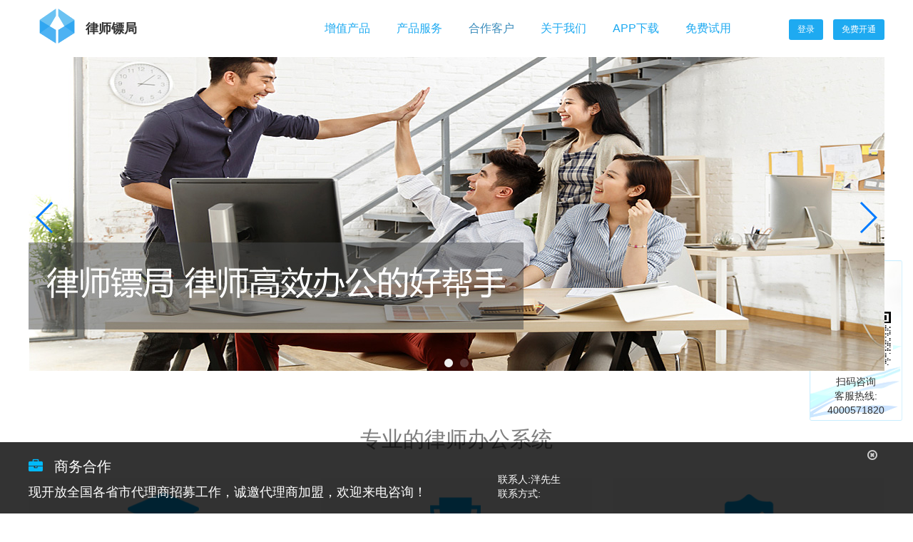

--- FILE ---
content_type: text/html;charset=UTF-8
request_url: https://www.lsbj365.com/
body_size: 9332
content:
<!DOCTYPE html>

<html lang="zh-CN">
<head>
    <title>律师镖局，杭州律途科技有限公司：好用律师管理系统_律师管理软件系统首选</title>
    <meta name="SiteName" content="律师镖局：好用律师管理系统_律师管理软件系统" />
    <meta name="SiteDomain" content="www.lsbj365.com" />
    <meta name="keywords" content="律师镖局,律师管理系统,律师管理软件" />
    <meta name="description" content="律师镖局是律师行业互联网服务专家！服务律所近千家，律师用户数以万计，覆盖上海、浙江等全国各大律所！以律师管理系统为基础，搭建一站式律师管理系统，帮助律师实现足不出户沟通办案信息，增强办案智能化、自动化，提升律师办案效率与水平" />
    <meta charset="UTF-8" />
    <meta http-equiv="X-UA-Compatible" content="IE=edge" />
    <meta content="width=device-width, initial-scale=1, maximum-scale=1, user-scalable=no" name="viewport" />
    <!--<link rel="shortcut icon" href="favicon.ico" />-->
    <link rel="stylesheet" href="https://static.lsbj365.com/resource/bower_components/bootstrap/dist/css/bootstrap.min.css" />
    <link rel="stylesheet" href="https://static.lsbj365.com/resource/bower_components/font-awesome/css/font-awesome.min.css" />
    <link rel="stylesheet" href="https://static.lsbj365.com/resource/bower_components/Ionicons/css/ionicons.min.css" />
    <link rel="stylesheet" href="https://static.lsbj365.com/resource/dist/css/AdminLTE.min.css" />
    <link rel="stylesheet" href="https://static.lsbj365.com/resource/dist/css/skins/_all-skins.min.css" />
    <link rel="stylesheet" href="https://static.lsbj365.com/resource/fonts.css" />
    <link rel="stylesheet" href="https://static.lsbj365.com/resource/plugins/swiper/swiper-3.4.2.min.css" />
    <link rel="stylesheet" href="/lsbj/css/common.css" />
    <link rel="stylesheet" href="/lsbj/css/reviseStyle.css" />
    <link rel="stylesheet" href="/lsbj/css/index.css" />
    <style>
        .itme5{margin-bottom:40px;}
        .itme5>div{width:50%;}
        .itme5>div:first-child{padding-left:20px;}
        .itme5>div:last-child{padding:20px 20px 0px;}
        .itme5>div:first-child img{width:100%;}
        .itme5>div>div{font-size:16px;}
        .itme5>div>div i{margin-right:10px;color:#00b9fb!important;}
        .itme5>div>div.title1{color:#7d7d7d;margin-bottom:10px;}
        .itme5>div>div.title11{color:#484848;margin-bottom:40px;}
        .fixed_box{
            position:fixed;
            bottom:0px;
            left: 0px;
            width:100%;
            height:100px;
            color:#fff;
            background:rgba(0,0,0,.8);
            z-index:999;
        }
        .fixed_box>div{padding-top:20px;position:relative;}
        .fixed_box>div>i{position:absolute;right:10px;top:10px;color:#ccc;cursor:pointer;font-size:16px;transition:1s;}
        .fixed_box>div>i:hover{color:#fff;transform:rotate(180deg);}
        .fixed_box>div>div>div i{color:#00b9fb;margin-right:10px;}
        .fixed_box div.first div:first-child{font-size:20px;margin-bottom:10px;}
        .fixed_box div.first div:last-child{font-size:18px;}
        .fixed_box div.two{padding-top:22px;margin-left:100px;}
        .home-step-nav a {background-color: #1EAAF1;}
        .homeQQ{
            position:fixed;
            right:15px;
            bottom:130px;
            background:#fff;
            width:130px;
            height:225px;
            background:url('/lsbj/img/serviceImg.png') no-repeat;
            background-size:cover;
            overflow:hidden;
            padding-top:70px;
        }
        .homeQQ>div:not(:last-child){margin-bottom:10px;}
        .homeQQ img{
            width:104px;
            height:22px;
        }
        .homeQQ>div.text-left>div{padding-left:12px;}
        .homeQQ>div.text-left>div:first-child{font-size:18px;color:#1c3c7c;font-weight:600;}

        @media screen and (max-width: 767px){
            .swiper-button-next, .swiper-button-prev {
                 margin:0;
                top: 30%;
            }
        }
    </style>
    <script>
        //声明_czc对象:
        var _czc = _czc || [];
        //绑定siteid，请用您的siteid替换下方"XXXXXXXX"部分
        _czc.push(["_setAccount", "1272871300"]);
    </script>
</head>
<body class="hold-transition sidebar-mini">
<div>
<!--  大屏显示  -->
<div class="row hidden-xs allWidth" style="height: 80px;">
    <!--左边logo-->
    <div class="col-md-1 col-sm-3 col-xs-2 main-header no-padding">
        <a href="/" class="logo no-padding" style="float: none;text-align: left;background-color: white;height:80px;line-height: 80px">
            <span class="logo-mini">
            <img style="width:45px;height:45px;" src="https://static.lsbj365.com/resource/img/logo.png" /></span>
            <!-- logo for regular state and mobile devices -->
            <span class="logo-lg" style="color: #333;font-size:18px">
            <img style="width:80px;height:80px;margin-top: -10px;" src="https://static.lsbj365.com/resource/img/logo.png" /><b>律师镖局</b></span>
        </a>
    </div>
    <!--中间部分-->
    <ul class="col-md-6 col-sm-5 col-xs-6 col-md-offset-3 col-sm-offset-1 index-top-center">
        <li><div class="indexServer">增值产品
                <div class="">
                    <div><a href="/api/entry/electronic-signature"><span>电子签章</span><span class="font-size14"></span></a></div>
                    <div><a href="/api/entry/process-chapter"><span>流程章</span><span class="font-size14"></span></a></div>
                    <div><a href="/api/entry/document-control"><span>文书严控</span><span class="font-size14"></span></a></div>
                </div>
         </div></li>
        <li><div class="indexServer">产品服务
                <div class="">
                    <div><a href="/api/entry/product-server"><span>律所管理系统</span><span class="font-size14">一站式律所管理，信息化、大数据服务平台</span></a></div>
<!--                    <div><a th:href="@{/api/entry/about-new}"><span>法顾智慧管理系统</span><span class="font-size14">专业的企业法律顾问，智能、便捷、精细</span></a></div>-->
                    <div><a href="/api/entry/lawyer-app"><span>律师地图</span><span class="font-size14">律师自媒体宣传神器，线上流量提升律师收益</span></a></div>
                </div>
         </div></li>
        
        <li>
            <div class="indexServer">
                <a>合作客户</a>
                <div class="">
                    <div>
                        <a href="/api/entry/cooperative-customers">
                            <span>律所客户</span>
                            <span class="font-size14">律所管理的首选，欢迎来电洽谈</span>
                        </a>
                    </div>
                    <div>
                        <a>
                            <span>金华律协</span>
                            <span class="font-size14">协会电话：0579-82237103<br />邮 箱：jhslsxh@163.com</span>
                        </a>
                    </div>
                </div>
            </div>
        </li>
        <li><a href="/api/entry/about-us">关于我们</a></li>
        <li><a class="indexDownAPP" href="javascript:void(0);">APP下载
            <div class="clearfix">
                <div class="pull-left" style="display:flex;">
                    <div>
                        <img src="/lsbj/img/QRcode.jpg" alt="二维码" />
                        <div class="font-size14 text-center">（推荐）公众号</div>
                    </div>
                    <div>
                        <img src="/lsbj/img/AndroidApp.png" alt="二维码" style="width:116px;margin-top:8px;" />
                        <div class="font-size14 text-center" style="margin-top: 6px;">APP下载</div>
                    </div>

                </div>
            </div>
        </a></li>
        <li><a href="/api/entry/about-view">免费试用</a></li>
    </ul>
    <!--右边登录注册-->
    <div class="col-md-2 col-sm-3 col-xs-4 pull-right no-padding" style="line-height: 80px;text-align: right">
        
            <a href="javascript:;" class="btn btn-blue2 no-border font-size" style="color: white;" data-target="#modalLogin" data-toggle="modal">登录
            </a>
            <a href="/entry/regist" class="btn btn-blue2 ml10 no-border font-size regist" onclick="">免费开通
            </a>
        
        
    </div>
</div>
<!--  大屏显示end  -->
<!--登录弹窗-->
<div id="modalLogin" class="modal fade" aria-hidden="true">
    <div class="modal-dialog" style="max-width: 420px">
        <div class="modal-content" style="border-radius: 10px;">
            <div class="no-border" style="font-size:18px;height:70px;line-height:70px;padding:0px 15px;">
                <div class="enterTab">
                    <div class="accountLogin borderBottom cursor">账号密码登录</div><!--<div class="accountLoginOld cursor">老系统登录</div>-->
                </div>
                <button type="button" class="close login-close" data-dismiss="modal" aria-label="Close">
                    <!--<span aria-hidden="true">×</span>-->
                    <i class="fa fa-times-circle-o" aria-hidden="true"></i>
                </button>
            </div>
            <div class="home-login-box">
                <div class="" id="office">
                    <div class="text-right" style="padding-right: 30px;margin-top:20px;">
                        <a class="accountLoginInfo cursor" style="cursor: pointer;">短信登录</a>
                    </div>
                </div>
                <div class="register-box-body" style="padding: 15px 0px 10px;border-radius: 10px;">
                    <!--账号密码登录-->
                    <!--<form id="loginForm" onsubmit="entryLogin(this)" action="/api/entry/login" method="post" style="margin:0 20px;">-->
                    <div id="loginForm" method="post" style="margin:0 20px;">
                        <input name="orderType" type="hidden" />
                        <div class="form-group has-feedback mab25">
                            <span class="glyphicon glyphicon-phone form-control-feedback left-icon"></span>
                            <input class="form-control input-lg input-with-left-icon border-radius-15 font-size" name="userName" placeholder="请输入手机号码" type="text" autocomplete="off" />
                            <input class="form-control input-lg input-with-left-icon border-radius-15 font-size hide" type="text" />
                            <!--<input class="form-control input-lg input-with-left-icon border-radius-15 font-size hide" type="password"/>-->
                        </div>
                        <div class="form-group has-feedback mab25">
                            <span class="glyphicon glyphicon-lock form-control-feedback left-icon"></span>
                            <input class="form-control input-lg input-with-left-icon border-radius-15 font-size" name="password" placeholder="请输入密码" type="password" />
                        </div>
                        <div class="social-auth-links text-center box box-solid no-shadow">
                            <button id="btn-login-submit" type="submit" onclick="cnzzEventEdit('首页登录','账号密码登录', 'login')" class="btn btn-block btn-lg btn-blue2 border-radius-15 ">
                                登录
                            </button>
                            <div class="overlay hidden">
                                <i class="fa fa-refresh text-blue fa-spin"></i>
                            </div>
                        </div>
                    </div>
                    <!--短信登录-->
                    <form id="codeLoginForm" action="/api/entry/codeLogin" class="hide" style="margin:0 20px;">
                        <div class="form-group has-feedback mab25">
                            <span class="glyphicon glyphicon-phone form-control-feedback left-icon"></span>
                            <input class="form-control input-lg input-with-left-icon border-radius-15 font-size" name="userAccount" placeholder="请输入手机号码" type="text" />
                        </div>
                        <div class="form-group has-feedback mab25">
                            <div class="row">
                                <div id="flushimg" class="col-xs-7" style="width: 380px">
                                    <label style="width: 380px">
                                        <input maxlength="4" style="width: 170px;  display:  inline-block " name="tryCode" class=" form-control input-lg input-with-left-icon border-radius-15 font-size" placeholder="图片验证码" />
                                        <img alt="验证码" onclick="this.src='/api/sms/getCaptcha?d=' + new Date()*1" src="/api/sms/getCaptcha" />
                                    </label>
                                </div>
                                <div class="col-xs-7">
                                    <input class="form-control input-lg input-with-left-icon border-radius-15 font-size" name="code" placeholder="请输入验证码" type="text" style="padding-left:10px;" />
                                </div>

                                <div class="col-xs-5">
                                    <input id="btn-login-getcode" type="button" class="btn btn-block input-lg btn-blue2 border-radius-15 font-size" value="获取验证码" />
                                </div>
                            </div>
                        </div>
                        <div class="social-auth-links text-center box box-solid no-shadow">
                            <button type="submit" onclick="cnzzEventEdit('首页登录','短信登录', 'login')" class="btn btn-block btn-lg btn-blue2 border-radius-15 ">
                                登录
                            </button>
                            <div class="overlay hidden">
                                <i class="fa fa-refresh text-blue fa-spin"></i>
                            </div>
                        </div>
                    </form>
                    <!--老用户登录-->
                    <form id="oldLoginForm" action="/api/entry/loginOld" class="hide" method="post" style="margin:0 20px;">
                        <div class="form-group has-feedback mab25">
                            <span class="glyphicon glyphicon-home form-control-feedback left-icon"></span>
                            <div>
                                <input id="officeId" name="tenatId" type="hidden" />
                                <input autocomplete="off" onkeyup="officeOnKeyup()" onfocus="officeOnKeyup()" onblur="searchInputBlur()" id="officeIdText" class="form-control input-lg input-with-left-icon border-radius-15 font-size" placeholder="请选择律所" name="tenatName" type="text" />
                                <ul id="officeIdInputList" onmouseover="searchListOver()" onmouseout="searchListOut()" style="position: absolute;z-index: 10;width: 100%;border: solid #0dc4ef 1px;display: none">

                                </ul>
                            </div>
                        </div>
                        <div class="form-group has-feedback mab25">
                            <span class="glyphicon glyphicon-tag form-control-feedback left-icon"></span>
                            <input class="form-control input-lg input-with-left-icon border-radius-15 font-size" name="userName" placeholder="请输入老账号" type="text" />
                        </div>
                        <div class="form-group has-feedback mab25">
                            <span class="glyphicon glyphicon-lock form-control-feedback left-icon"></span>
                            <input class="form-control input-lg input-with-left-icon border-radius-15 font-size" name="password" placeholder="请输入老密码" type="password" />
                        </div>
                        <div class="social-auth-links text-center box box-solid no-shadow">
                            <button id="btn-login" type="submit" onclick="cnzzEventEdit('首页登录','老账号登录', 'login')" class="btn btn-block btn-lg btn-blue2 border-radius-15 ">
                                登录
                            </button>
                            <div class="overlay hidden">
                                <i class="fa fa-refresh text-blue fa-spin"></i>
                            </div>
                        </div>
                    </form>
                    <div class="text-right" style="margin-right:20px;margin-bottom:15px;">
                        <a class="text-color-blue font-size cursor" href="/entry/findpwd-input" style="margin-right: 20px">忘记密码</a>
                        <a class="text-color-blue font-size cursor" href="/entry/regist">立即注册</a>
                    </div>
                    <div class="form-group has-feedback clearfix text-center borderTop">
                        <span class="font-size" style="padding: 3px 15px 3px 3px;">其它登录方式</span>
                        <img onclick="cnzzEventEdit('首页登录','扫一扫登录', 'login')" btn="btn-wechat-login" style="cursor:pointer;width: 24px;" src="/lsbj/img/wechat-ef2833f784f711479d944300c5e548b5.png" />
                    </div>
                </div>
            </div>
        </div>
    </div>
</div>
<!--  登录弹窗end -->
<!--小屏幕显示-->
<div class="row no-margin visible-xs allWidth xs-no-padding" style="height: 50px;padding: 0 10px;">
    <div class="col-md-3 col-xs-5 main-header no-padding">
        <a href="/" class="logo no-padding" style="float: none;text-align: left;background-color: #fff">
            <span class="logo-mini">
            <img style="width:45px;height:45px;" src="https://static.lsbj365.com/resource/img/logo.png" /></span>
            <!-- logo for regular state and mobile devices -->
            <span class="logo-lg" style="color: #333;!important;">
            <img style="width:45px;height:45px;margin-top: -10px;" src="https://static.lsbj365.com/resource/img/logo.png" /><b>律师镖局</b></span>
        </a>
    </div>
    <ul class="pull-right no-padding" style="line-height: 50px;text-align: right">
        <li class="showBtn"></li>
        <li>
            <ul class="clickShow">
                <li><div class="indexServer">产品服务
                    <div class="">
                        <div><a href="/api/entry/product-server"><span>律所管理系统</span><span class="font-size14">一站式律所管理，信息化、大数据服务平台</span></a></div>
<!--                        <div><a href="@{/api/entry/about-new}"><span>法顾智慧管理系统</span><span class="font-size14">专业的企业法律顾问，智能、便捷、精细</span></a></div>-->
                        <div><a href="/api/entry/lawyer-app"><span>律师地图系统</span><span class="font-size14">律师自媒体宣传神器，线上流量提升律师收益</span></a></div>
                    </div>
                </div></li>
                <li><a href="/api/entry/cooperative-customers">合作客户</a></li>
                <li><a href="/api/entry/about-us">关于我们</a></li>
                <li><a class="indexDownAPP" href="javascript:void(0);">APP下载
                    <div class="clearfix">
                        <div class="pull-left">
                            <img src="/lsbj/img/QRcode.jpg" alt="二维码" />
                            <div class="font-size14 text-center">（推荐）公众号</div>
                            <img src="/lsbj/img/AndroidApp.png" alt="二维码" />
                            <div class="font-size14 text-center">APP下载</div>
                        </div>
                    </div>
                </a></li>
            </ul>
        </li>
    </ul>
    <div class="col-md-3 col-xs-5 pull-right no-padding" style="line-height: 50px;text-align: right;margin-right:15px;">
        <button type="button" class="btn btn-blue2 no-border" style="color: white;" data-target="#modalLogin" data-toggle="modal">登录
        </button>
        <a class="text-color-white ml10 font-size" href="/entry/regist">
            <button type="button" class="btn btn-blue2 no-border">注册
            </button>
        </a>
    </div>
</div>
</div>
<!--banner图-->
<!--</div>-->
<div class="home-img allWidth">
    <div class="swiper-container">
        <ul class="swiper-wrapper clearfix">
            <li class="swiper-slide"><a href="#"><img src="/lsbj/img/banner1-4bd43904f99022159ded01ae3cc602a9.jpg" /></a></li>
            <li class="swiper-slide"><a href="#"><img src="/lsbj/img/banner2-3fbccada6eb4c1e5d0bec5555144d85c.jpg" /></a></li>
        </ul>
        <div class="swiper-pagination"></div>
    </div>
    <div class="swiper-button-prev"></div>
    <div class="swiper-button-next"></div>
</div>
<div class="conten allWidth">
    <div class="itme itme1">
        <h3 class="title">专业的律师办公系统</h3>
        <div class="row">
            <div class="col-sm-12 col-md-4">
                <div class="inner text-center">
                    <img src="/lsbj/img/home-icon1-1eeb957d0b1800734500eb7d20ec2527.png" />
                    <h3 class="title">公司介绍</h3>
                    <p class="text-left">
                        律师镖局提供律师和律所的日常办公平台。近10年服务于律师行业，现服务律所近1000家
                        左右，律师用户接近10000人，覆盖上海、杭
                        州部分区域市，嘉兴、湖州、金华全覆盖，并覆
                        盖多个省市大型律所10年多的丰富实践经验</p>
                </div>
            </div>
            <div class="col-sm-12 col-md-4">
                <div class="inner text-center">
                    <img style="height: 87px" src="/lsbj/img/home-icon2-5d09f7c4512bffefdbf275dec7bad91f.png" />
                    <h3 class="title">专业</h3>
                    <p class="text-left">我们立志在通过深度挖掘律师及律所用户的需
                        求，提供一整套完整的智能律师办公系统，配
                        以专业安全的技术服务和多样完善的客户服务
                        ，从而便捷化律师和律所用户的办公效率。</p>
                </div>
            </div>
            <div class="col-sm-12 col-md-4">
                <div class="inner text-center">
                    <img src="/lsbj/img/home-icon3-135a59b7b87beacf22c272e00d6b97af.png" />
                    <h3 class="title">安全</h3>
                    <p class="text-left">灵活多样的服务器建设方案，律所自购服务器
                        司法局统一部署服务器、采用本公司阿里云服
                        务器都可，并且安全可靠。</p>
                </div>
            </div>
        </div>
    </div>
    <div class="itme bg-white text-center"><h3 class="title">行业全方位解决方案</h3></div>
    <div class="itme itme5 bg-f7f7f7 clearfix">
        <div class="pull-left"><img src="/lsbj/img/image1.jpeg" alt="" /></div>
        <div class="pull-right">
            <div class="title1"><i class="fa fa-tasks"></i>深度解决律师痛点</div>
            <div class="title11"><i class="fa fa-arrow-circle-o-right"></i>公函自动生成、利益冲突检索、自动提醒、协同办公、小工具类、多平台、用户沟通、村居法援</div>
            <div class="title1"><i class="fa fa-rocket"></i>高效提升律所管理</div>
            <div class="title11"><i class="fa fa-arrow-circle-o-right"></i>案件监管、审批自定义、财务监管、文档管理、司法局互动；对接司法厅：数据自动采集</div>
            <div class="title1"><i class="fa fa-shield"></i>完备的安全体系</div>
            <div class="title11 no-margin"><i class="fa fa-arrow-circle-o-right"></i>集成HTTPS证书服务，使网站可信，防劫持、防篡防监听</div>
        </div>
    </div>
    <div class="itme itme2 bg-f7f7f7 cleafix">
        <h3 class="title">融合后台和App多功能服务</h3>
        <div class="inner text-center">
            <a href="#" class="img"><img src="/lsbj/img/itme-bg-img.png" /></a>
            <div class="main">
                <h4 class="title">1.办公的流程化、标准化、人性化管理，提升律所管理水平，提高律师办公效率</h4>
                <p>--律所案件的在线查询，各类报表的直观分析，满足律所及司法局不同需求，并可根据客户需求自定义开发。实现了律所，司法局一站式管理。</p>
            </div>
            <div class="main">
                <h4 class="title">2.客户移动端系统管理，实现客户服务的可视化，透明化。</h4>

            </div>
        </div>
    </div>
    <div class="itme bg-white text-center"><h3 class="title">完善快捷的客户服务</h3></div>
    <div class="itme itme3 bg-f7f7f7">
        <h3 class="title"><img src="/lsbj/img/home-icon5.png" />技术支持</h3>
        <div class="inner text-center">
            <p>采用阿里云服务器及自主开发服务器，免费提供方案及相关接口</p>
        </div>
    </div>
    <div class="itme itme3 bg-f7f7f7">
        <h3 class="title">超过<span>1000+</span>律师事务所在使用</h3>
        <div class="inner text-center">
            <p>始终致力于律师行业的信息化建设，互联网+、SAAS安全技术服务于律师的日常工作、律所管理、律协管理和司法行政管理。</p>
        </div>
    </div>
</div>
<!--浮层-->
<div class="fixed_box">
    <div class="allWidth clearfix">
        <div class="pull-left first">
            <div><i class="fa fa-briefcase"></i> 商务合作</div>
            <div>现开放全国各省市代理商招募工作，诚邀代理商加盟，欢迎来电咨询！</div>
        </div>
        <div class="pull-left two">
            <div>联系人:泮先生</div>
            <div>联系方式:</div>
        </div>
        <i class="fa fa-times-circle-o"></i>
    </div>
</div>
<div>
<footer class="footer text-center">
    <p>杭州律途科技有限公司版权所有  <a href="https://beian.miit.gov.cn" target="_blank">浙ICP备2022032995号</a>
        <img src="/lsbj/img/batb.png" /> <a href="http://www.beian.gov.cn/portal/registerSystemInfo?recordcode=33010602013001" target="_blank">浙公网安备 33010602013001号</a><br />
        地址：浙江省杭州市拱墅区上塘路958号1幢(2号楼)二层205室 客服邮箱：btql_pjl@bcdsoft.net<br />
        客服电话：4000571820<br />
        商务合作：泮先生 13305820876</p>
</footer>
<div class="homeQQ text-center">
    <div>
        <img border="0" src="/lsbj/img/weChatCustomerQRCode.png" style="height: 80px" />
    </div>
    <div>
        <div>扫码咨询</div>
        <div>客服热线:</div>
        <div>4000571820</div>
    </div>
</div>
<div id="home-step-nav" class="home-step-nav hidden-xs">
    <a href="javascript:;" class="back-top">
        <span class="glyphicon glyphicon-arrow-up back-top-icon"></span>
        <span class="back-top-text">返回顶部</span>
    </a>
</div>
</div>
<script src="https://static.lsbj365.com/resource/bower_components/jquery/dist/jquery.min.js"></script>
<script src="https://static.lsbj365.com/resource/bower_components/bootstrap/dist/js/bootstrap.min.js"></script>
<script src="https://static.lsbj365.com/resource/bower_components/fastclick/lib/fastclick.js"></script>
<script src="https://static.lsbj365.com/resource/dist/js/adminlte.min.js"></script>
<script src="https://static.lsbj365.com/resource/dist/js/demo.js"></script>
<script src="https://static.lsbj365.com/resource/plugins/layer/layer.js"></script>
<script src="https://static.lsbj365.com/resource/plugins/easton/easton.utils.js"></script>
<script src="https://static.lsbj365.com/resource/plugins/jquery-validation/jquery.validate.min.js"></script>
<script src="https://static.lsbj365.com/resource/plugins/jquery-validation/jquery.validate.util.js"></script>
<script src="https://static.lsbj365.com/resource/plugins/swiper/swiper-3.4.2.jquery.min.js"></script>
<script src="/lsbj/js/app/common/jsencrypt.min.js"></script>

<script src="/lsbj/js/url.min.js"></script>
<script src="/lsbj/js/app/entry/login-f6811f5ab7e1f1f69b79ccd7e41ce172.js"></script>
<script>
</script>
<script>
    /*<![CDATA[*/
    $(function () {

        $("#btn-login-submit").click(function () {
            var userName = $('input[name=userName]').val();
            var password = $('input[name=password]').val();


            if (userName == null || userName == '') {
                layer.msg("请输入手机号码");
                return false;
            }

            if (password == null || password == '') {
                layer.msg("请输入密码");
                return false;
            }

            // 从服务器获取或硬编码RSA公钥（示例公钥，需替换为你的实际公钥）
            var publicKey = '[base64]/+anSAtes4i9G2JyXWqEofb/Z857QkfBF1vPge6jrS0BjX2orn2bLeDK5kSw8scQFaHXxqobt1HamMu5X/v8ZP+rSTWSWZZqOVPouZs2ki5HYutlBHkTKeko0A8Eb11UjZ30o0X8eVxxQ1tE1XV/ZLSbFR1NbNLUtO7zoq0KQIDAQAB';

// 创建加密实例
            var encrypt = new JSEncrypt();
            encrypt.setPublicKey(publicKey);

// 加密密码
            var encryptedPassword = encrypt.encrypt(password);

            if (!encryptedPassword) {
                alert('密码加密失败，请重试');
                return;
            }

            var data = {
                userName: userName,
                password: encryptedPassword  // 使用加密后的密码
            };

            $.ajax({
                url: "/api/entry/login",
                data: data,
                async:false,
                success: function (rst) {
                    if(rst.code === '1'){
                        location.href = rst.data;
                    }else{
                        layer.msg(rst.msg);
                    }
                }
            });
        });


        $('.accountLoginInfo').click(function () {
            var text = $(".accountLoginInfo").html();

            if (text == "账号密码登录") {
                $(".accountLoginInfo").html('短信登录');
                $('.accountLogin').html('账号密码登录');
                $('#codeLoginForm').addClass("hide").removeClass("show");
                $('#oldLoginForm').addClass("hide").removeClass("show");
                $('#loginForm').addClass("show").removeClass("hide");

            } else if (text == "短信登录") {
                $(".accountLoginInfo").html('账号密码登录');
                $('.accountLogin').html('短信登录');
                $('#loginForm').addClass("hide").removeClass("show");
                $('#oldLoginForm').addClass("hide").removeClass("show");
                $('#codeLoginForm').addClass("show").removeClass("hide");
            } else if (text == "老用户登录") {
                $(".accountLoginInfo").html('账号密码登录');
                $('#codeLoginForm').addClass("hide").removeClass("show");
                $('#loginForm').addClass("hide").removeClass("show");
                $('#oldLoginForm').addClass("show").removeClass("hide");
            }

        });
        $('.accountLogin').click(function () {
            $(this).addClass('borderBottom');
            $(this).html('账号密码登录');
            $('.accountLoginOld').removeClass('borderBottom');
            $(".accountLoginInfo").removeClass('hide');
            $(".accountLoginInfo").html('短信登录');
            $('#codeLoginForm').addClass("hide").removeClass("show");
            $('#loginForm').addClass("show").removeClass("hide");
            $('#oldLoginForm').addClass("hide").removeClass("show");
        });
        $('.accountLoginOld').click(function () {
            $(this).addClass('borderBottom');
            $('.accountLogin').removeClass('borderBottom');
            $('.accountLogin').html('账号密码登录');
            // $(".accountLoginInfo").html('账号密码登录');
            $(".accountLoginInfo").addClass('hide');
            $('#codeLoginForm').addClass("hide").removeClass("show");
            $('#loginForm').addClass("hide").removeClass("show");
            $('#oldLoginForm').addClass("show").removeClass("hide");
        });

        var mySwiper = new Swiper('.swiper-container', {
            loop: true,
            autoplay: 5000,
            direction: 'horizontal',
            paginationClickable: true,
            pagination: '.swiper-pagination',
            nextButton: '.swiper-button-next',
            prevButton: '.swiper-button-prev'
        });
        //返回顶部
            var height=$(window).height();
            $(window).scroll(function(){
                if ($(window).scrollTop()>height){
                    $("#home-step-nav").fadeIn(500);
                }else{
                    $("#home-step-nav").fadeOut(500);
                }
            });
            $(".back-top").click(function(){
                $('body,html').animate({scrollTop:0},100);
                return false;
            });
        //微信登录
        $('[btn=btn-wechat-login]').click(function () {
            var currentUrl = encodeURI('https://www.lsbj365.com/api/entry/wechat/login');
            var appId = 'wx4dfa4ee461101a3e';
            var url = 'https://open.weixin.qq.com/connect/qrconnect?appid=' + appId
                + '&redirect_uri=' + currentUrl
                + '&response_type=code&scope=snsapi_login&state=lsbjWebLogin#wechat_redirect';
            window.location.href = url;

            /*https://open.weixin.qq.com/connect/oauth2/authorize?appid=wxc71001ee2ee2c231&redirect_uri=http://wx.lsbj360.com/api/entry/wechat/login&response_type=code&scope=snsapi_login&state=lsbjWebLogin#wechat_redirect  */
        });

        //微信登录提示
        var alertMsg = null;
        if (alertMsg && alertMsg.length > 0) {
            layer.msg(alertMsg);
        }
    });
    // 顶部菜单小屏幕下点击显示隐藏
    $(function(){
        var onFoo = true;
        $('.showBtn').click(function(){
            if(onFoo == true){
                $('.clickShow').show();
                $('.showBtn').css('background-image','url(\"/lsbj/img/close.png\")');
            }else{
                $('.clickShow').hide();
                $('.showBtn').css('background-image','url(\"/lsbj/img/nav.png\")');
            }
            onFoo = !onFoo;
        })
    })
    $('.fixed_box>div>i').on('click',function(){
        $('.fixed_box').hide()
    })
    // 产品服务、app下载点击显示隐藏
    $('.indexServer').on({
        'mouseover': function () {
            $(this).children('div').show();
        },
        'mouseout':function () {
            $(this).children('div').hide();
        }
    })
    /*]]>*/
</script>
<!--访问统计-->
<div style="display: none;">
    <script>
        function cnzzEventEdit(category,action,label){
         //   _czc.push(['_trackEvent', category, action, label,'','']);
            // layer.msg(action);
        }
    </script>
    <!--百度统计-->
    <script>
        var _hmt = _hmt || [];
        (function() {
            var hm = document.createElement("script");
            hm.src = "https://hm.baidu.com/hm.js?f086ae0ffefae232b581ad69f6545982";
            var s = document.getElementsByTagName("script")[0];
            s.parentNode.insertBefore(hm, s);
        })();
    </script>
</div>
<input type="hidden" value="" />
</body>
</html>

--- FILE ---
content_type: text/css
request_url: https://www.lsbj365.com/lsbj/css/common.css
body_size: 4966
content:
/*
*create by eric 2017-09-21
*/
/*============公用样式====================*/

*{
    font-family:"Helvetica Neue", "Luxi Sans", "DejaVu Sans", Tahoma, "Hiragino Sans GB", STHeiti, "Microsoft YaHei";!important;
    font-style: normal;!important;
}

.bg-white {
    background-color: #fff;
}

.pd15 {
    padding: 15px;
}

.ml10 {
    margin-left: 10px;
}

.ml30 {
    margin-left: 30px;
}

.mab25 {
    margin-bottom: 25px;
}

.mr30 {
    margin-right: 30px;
}

.padding-10 {
    padding: 10px;
}

.padding-20 {
    padding: 20px;
}

.pb-20 {
    padding-bottom: 20px;
}

.no-padding-left {
    padding-left: 0 !important;
}

.mb5 {
    margin-bottom: 5px;
}

.mb10 {
    margin-bottom: 10px;
}

.mt7 {
    margin-top: 7px;
}

.p3 {
    padding: 3px;
}

.pdlr8 {
    padding: 0 8px;
}

.pdlr20 {
    padding: 0 20px;
}

.mb15 {
    margin-bottom: 15px;
}

.pt15 {
    padding-top: 15px;
}

.pb15 {
    padding-bottom: 15px;
}

.content-header > .breadcrumb {
    float: inherit;
    position: relative;
    top: 0;
}

.iconfont {
    font-size: 50px;
}

.line-height-34 {
    line-height: 34px;
}

/* 用于input框输入样式*/
.input-text-default {
    border: 1px solid #f1f1f1;
}

.input-text-default:focus {
    /*border-top: 0px;*/
    /*border-left: 0px;*/
    /*border-right: 0px;*/
    /*border-bottom: 1px #3c8dbc solid;*/
}

.tb-border {
    border: 1px solid #ddd;
}

.box-shadow-none {
    box-shadow: none;
}

.border {
    border: 1px solid #ddd;
}

.bg-th {
    background: #f9f9f9;
}

/*end*/

/*登录*/
.home-login-box {
    margin: 2% auto;
}

.login-close {
    position: absolute;
    right: 15px;
    top: 15px;
}

.btn-blue2 {
    background-color: #1EAAF1;
    color: #fff;
}

.btn-blue2:hover {
    color: #fff;
    background-color: #00c0ef;
}

.text-color-blue {
    color: #1EAAF1;
}

.bg-color-blue {
    background-color: #1EAAF1;
}

.left-icon {
    left: 0;
    top: 6px;
    font-size: large;
    margin: 0 6px;
}

.input-with-left-icon {
    padding-left: 42.5px;
    padding-right: 5px !important;
}

.border-radius-15 {
    border-radius: 10px !important;
}

.border-circle {
    border-radius: 100% !important;
}

/*======= 弹窗右上角关闭图标大小 ========*/

.modal-dialog .modal-header button.close{
    font-size: 26px;
}

/*======= 左侧菜单样式 ========*/

 /*菜单宽度调整*/
header.main-header a.logo {
    width: 210px;
}

header.main-header nav.navbar {
    margin-left: 210px;
}

aside.main-sidebar {
    width: 210px;
}

div.content-wrapper, footer.main-footer{
    margin-left: 210px;
}

@media screen and (max-width: 767px) {
    header.main-header a.logo {
        width: 100%;
    }

    header.main-header nav.navbar {
        width: 100%;
    }

    header.main-header nav.navbar{
        margin-left: 0;
    }

    div.content-wrapper,footer.main-footer{
        margin-left: 0;
    }
    aside.main-sidebar {
        width: 230px;
    }
}

.sidebar-menu > li >.treeview-menu > li > a{
    padding: 8px 5px 8px 30px;
}

ul.treeview-menu > li > a{
    font-size: 13px;
}
/*======= EDN左侧菜单样式 ========*/

/*======= 案件列表 ========*/

.box-body table .thead tr th {
    background-color: #F3F8FB;
!important;
}

div.btn-group ul.dropdown-menu{
    border-radius: 0;
    min-width: 130px;
}

div.btn-group ul.dropdown-menu li a.btn{
    border-radius: 0;
    padding: 5px 20px;
}
div.box div.table-responsive{
    overflow-x: visible;
}
/*======= EDN案件列表 ========*/

/*======= 收案 ========*/

#myScrollspy {
    position: fixed;
    z-index: 1000;
    right: 0px;
    top: 40%;
}

.nav-stacked > li.active > a, .nav-stacked > li.active > a:hover {
    background: #00C0EF;
    color: white;
    border: 0;
}

.nav-stacked li a:hover {
    background: #00C0EF;
    color: white;
}

.nav-stacked li a i.fa {
    font-size: 23px;
    display: block;
}

.nav-stacked li {

}

.nav-stacked li a {
    color: #666;
    width: 60px;
    height: 60px;
    background: #f4f4f4;
    /*opacity: 0.6;*/
    padding-top: 10px;
    padding-bottom: 10px;
    padding-left: 0;
    padding-right: 0;
}

/*======= END 收案 ========*/

/*======= 自定义表单 ========*/
.form-box {
    min-height: 120px;
    position: relative;
    border: 1px solid #f2f2f2;
    border-radius: 5px;
    margin-top: 10px;
}

.form-box-icon {
    background-color: #f7f7f7;
    width: 50px;
    height: 70px;
    line-height: 90px;
    float: left;
    border-radius: 5px 0 0 0;
}

.form-box-content {
    margin-left: 50px;
    background-color: #f7f7f7;
    height: 70px;
    padding: 10px 5px;
    border-radius: 0 5px 0 0;
}

.form-box-opt {
    position: absolute;
    top: 38px;
    right: 5px;
}

.form-box-footer-desc {
    position: relative;
    font-size: 12px;
    margin-left: 5px;
    margin-top: 5px;
}

.form-box-footer-desc-time {
    position: absolute;
    right: 5px;
}

.form-horizontal div.drop-item {
    border: 1px solid #fff;
    margin-left: 0;
    margin-right: 0;
}

.drop-item.active, .drop-item:hover {
    border: 1px dashed red !important;
    cursor: pointer;
    margin-left: 0;
    margin-right: 0;
}

.drop-item .tools {
    padding-top: 7px;
    float: right;
    color: #dd4b39;
    margin-right: 20px;
    display: none;
}

.drop-item.active .tools, .drop-item:hover .tools {
    display: block;
}

/*======= END 自定义表单 ========*/

/*=======   文档   ========*/

i.icon.glyphicon{
    font-size: 5.2em;
}

i.icon.fa-file-word-o{
    font-size: 5.5em;
}

i.icon.fa-file-excel-o{
    font-size: 5.5em;
}
ul.dms {
    width: 100%;
    margin: 0 auto;
}

ul.dms li {
    width: 12%;
    list-style: none;
    padding-bottom: 15px;
    padding-top: 15px;
    margin-bottom: 15px;
    border: 1px solid #fff;
    cursor: pointer;
}

ul.dms li.active, ul.dms li:hover {
    border: 1px solid #72c2f5;
    background-color: #f3f8fb;
}

ul.dms li i.icon {
    font-size: 5.5em;
}

ul.dms li i.icon.glyphicon{
    font-size:5.2em;
}

ul.dms li .title {
    padding-top: 8px;
}

div#dms-files-menu ul.dropdown-menu{
    border-radius: 0;
    min-width: 140px;
}


div#dms-files-menu ul.dropdown-menu li.file-menu a,div#dms-files-menu ul.dropdown-menu li.directory-menu a{
    border-radius: 0;
    padding: 5px 20px;
}

/*鼠标移入背景色为蓝色*/
/*div#dms-files-menu ul.dropdown-menu li.file-menu a:hover{
    background-color: #3C8DBC;
    color:white;
}*/
/*======= END 文档 ========*/

.btn-white {
    background-color: #fff !important;
    /*border: 1px dashed #333;*/
    font-size: 12px;
}

.btn-white:hover {
    background-color: #fff !important;
}

.with-border {
    border-bottom: 1px solid #f4f4f4;
}

.font-size {
    font-size: 12px;
}

/*=======  用户列表  ========*/
table.table tbody tr td, table.table tbody tr td span {
    vertical-align: middle;
!important;
}

.mytable thead tr {
    background-color: #f4f4f4;
!important;
    color: #666;
}

.mytable thead tr th {
    border-top: 1px solid #f4f4f4;
!important;
    border-bottom: 1px solid #f4f4f4;
!important;
}

.mytable {
    padding: 0 10px;
}

.mytable tr th {
    /*font-size: 0.9em;*/
    /*!important;*/
}

.mytable tbody tr td a {
    font-size: 12px;
!important;
}

.mylist-header {
    padding: 10px 10px 5px 10px;
}

/*======= END 用户列表 ========*/

.my-hidden {
    overflow: hidden;
    white-space: nowrap;
    text-overflow: ellipsis;
    -o-text-overflow: ellipsis;
}

/*  添加委托人  */
.box .box-header h5.box-title {
    font-size: 14px;
}

/*.form-horizontal .box-body .form-group label.control-label {*/
/*font-size: 12px;*/
/*color: gray;*/
/*}*/

/*.form-group div span, .form-group div input, .form-group input.input-lg, .form-group div textarea, .form-group div label span {*/
/*font-weight: normal;*/
/*font-size: 1em;*/
/*}*/

/*  end 添加委托人  */

/*  个人主页  */
.homepage-bg {
    width: 100%;
    height: auto;
}

.box-comment .box-comment {
    margin-left: 40px;
}

/*  律所主页  */

div.widget-user-header div{
    position: absolute;
    background: rgba(0,0,0,0.5);
    width: 100%;
    top: 0;
    left: 0;
    height: 300px;
}

.widget-user .office-logo{
   position: absolute;
    top: 20px;
    left: 20px;
}

.widget-user .office-logo h5.widget-user-desc{
    font-size: 18px;
    float: left;
    margin-top: 18px;
    color: white;
}

.widget-user-image span{
    font-size: 18px;
    color: white;
}

/*   我的律所      */
.table > tbody + tbody {
    border-top-width: 1px;
}

.ass-com-pre {
    padding: 15px 15px 0;
}

.ass-com-pre .details {
    padding: 30px 0;
}

.ass-com-pre .detail .tittle {
    margin: 10px 0 30px;
}

/*==============成员详情=====================================================*/
.mem-info .form-group {
    border-bottom: 1px solid #ddd;
}

/*=============账户总览=====================================*/
.info-box-text {
    margin-left: 30px;
}

.info-box-number {
    margin-left: 80px;
    font-size: 22px;
}

/*.box-body table.table-bordered tbody tr, .box-body table.table-bordered tbody tr td, .box-body table.table-bordered thead tr th {*/
/*border: 1px solid #DCEBF7;*/
/*}*/

/*公用样式*/
.margin-bottom-5 {
    margin-bottom: 5px;
}

.margin-5 {
    margin: 5px;
}

.margin-top-5 {
    margin-top: 5px;
}

.margin-left-30 {
    margin-left: 30px;
}

.padding-left-50 {
    padding-left: 50px;
}

.padding-35 {
    padding: 35px;
}

label {
    font-weight: normal;
}

/* 字体超出显示省略号 */
.my-overflow {
    white-space: nowrap;
    overflow: hidden;
    text-overflow: ellipsis;
}

.my-border {
    border: 1px solid #ddd;
}

/*弹窗设置最大宽度500和400*/
.max-width-500 {
    max-width: 500px;
}

.max-width-400 {
    max-width: 400px;
}

.m-label {
    min-width: 74px;
    cursor: pointer;
    border: 1px solid #d2d6de;
    height: 34px;
    text-align: center;
    line-height: 34px;
    font-size: 12px;
}

.m-label.active {
    border-color: #3c8dbc;
    color: #3c8dbc;;
}

/*首页样式 */
.allWidth {
    max-width: 1200px;
    margin: 0 auto;
}

ul, li {
    padding: 0;
    margin: 0;
    list-style: none;
}

.bg-f7f7f7 {
    background-color: #f7f7f7;
}

.home-img {
    position: relative;
}

.swiper-container {
    width: 100%;
    height: 450px;
}

.swiper-container img {
    width: 100%;
}

.swiper-button-next {
    right: 10px;
}

.swiper-button-prev {
    left: 10px;
}

.swiper-pagination-bullet {
    background: #fefefe;
    width: 12px;
    height: 12px;
}

.swiper-pagination-bullet-active {
    background: #efefef;
}

.itme {
    padding: 30px 0;
}

.itme .inner {
    padding: 20px;
    background-color: #f7f7f7;
}

.itme1 .inner {
    height: 280px;
}

.itme .title {
    font-weight: normal;
    font-size: 20px;
    color: #7d7d7d;
    line-height: 1.68;
    margin: 0px auto 0px;
    text-align: center;
}

.itme .inner .title {
    font-size: 18px;
    color: #7a7a7a;
    margin: 15px 0;
}

.itme .inner p {
    font-size: 12px;
    color: #484848;
    line-height: 2;
}

.itme1 .inner img {
    width: 90px;
}

.itme2 .inner .img {
    display: block;
    width: 280px;
    margin: 0px auto 20px;
}

.itme2 .inner img {
    width: 100%;
}

.itme2 .inner .main {
    margin-top: 30px;
}

.itme3 {
    margin-bottom: 20px;
}

.itme3 .title {
    color: #03a9f4;
}

.itme3 .title span {
    font-size: 30px;
}

.footer {
    padding: 30px;
    background-color: #3a3f51;
    font-size: 12px;
    color: #f1f1f1;
    line-height: 1.68;
}

.itme3 .title img {
    width: 40px;
    margin-right: 10px;
}

.home-step-nav {
    position: fixed;
    bottom: 30px;
    right: 15px;
    z-index: 999;
    display: none;
}

.home-step-nav a {
    display: block;
    width: 36px;
    height: 36px;
    font-size: 14px;
    text-align: center;
    background-color: #00c0ef;
    padding: 4px;
    margin-bottom: 10px;
    color: #fff;
    border-radius: 5px;
}

.home-step-nav .glyphicon.back-top-icon, .home-step-nav .fa {
    font-size: 22px;
    line-height: 30px;
}

.home-step-nav .back-top .back-top-text {
    display: none;
    line-height: 1;
}

.home-step-nav .back-top:hover .back-top-text {
    display: block;
}

.home-step-nav .back-top:hover .back-top-icon {
    display: none;
}

.home-qq-nav {
    position: fixed;
    bottom: 78px;
    right: 15px;
    z-index: 999;
}

.home-qq-nav a {
    display: block;
    width: 36px;
    height: 36px;
    font-size: 14px;
    text-align: center;
    background-color: #00c0ef;
    padding: 4px;
    margin-bottom: 10px;
    color: #fff;
    border-radius: 5px;
}

.home-qq-nav .fa {
    font-size: 22px;
    line-height: 30px;
}

/*宽度为不大于767px的样式*/
@media all and (max-width: 767px) {
    .swiper-container {
        height: 200px;
    }

    .swiper-button-next, .swiper-button-prev {
        margin-top: -13px;
        height: 25px;
    }

    .swiper-container-horizontal > .swiper-pagination-bullets {
        bottom: 0px;
    }

    .itme1 .inner {
        margin-top: 20px;
    }

    .xs-margin-top-10 {
        margin-top: 10px;
    }

    .xs-margin-bottom-10 {
        margin-bottom: 10px;
    }

}

/*宽度为不小于于767px的样式*/
@media all and (min-width: 767px) {
    .itme1 .inner {
        height: 350px;
    }

    .itme1 .inner img {
        width: 110px;
    }

    .itme .title {
        font-size: 30px;
    }

    .itme .inner .title {
        font-size: 20px;
        margin: 20px 0;
    }

    .itme .inner p {
        font-size: 14px;
    }

    .itme .title {
        margin: 0px auto 20px;
    }

    .itme .title {
        margin: 30px;
    }

    .itme3 .title span {
        font-size: 45px;
    }

    .itme2 .inner .img {
        width: 550px;
    }

    .itme3 {
        margin-bottom: 40px;
    }

    .itme3 .title img {
        width: 55px;
    }

    .home-step-nav a {
        display: block;
        width: 48px;
        height: 48px;
        font-size: 14px;
        text-align: center;
        background-color: #00c0ef;
        padding: 6px;
        margin-bottom: 10px;
        color: #fff;
        border-radius: 5px;
    }

    .home-step-nav .glyphicon.back-top-icon, .home-step-nav .fa {
        font-size: 26px;
        line-height: 36px;
    }

    .home-step-nav .back-top .back-top-text {
        display: none;
        line-height: 1.4;
    }

    .home-qq-nav a {
        display: block;
        width: 48px;
        height: 48px;
        font-size: 14px;
        text-align: center;
        background-color: #00c0ef;
        padding: 6px;
        margin-bottom: 10px;
        color: #fff;
        border-radius: 5px;
    }

    .home-qq-nav .fa {
        font-size: 26px;
        line-height: 36px;
    }

    .home-qq-nav {
        bottom: 88px;
    }
}

/*============404错误====================*/
.status-404 {
    padding-top: 250px;
    padding-bottom: 200px;
    background: url("../img/bg-404-fae83df79575ec0f9114c62be4869a8f.png") no-repeat center 80px;
    background-size: 200px auto;
}

.status-404-content {
    background-color: #fff;
}

.status-404 p {
    color: #e2e1e1;
    margin: 10px auto 15px;
}

.status-404 .btn {
    padding-left: 40px;
    padding-right: 40px;
}

/*行政管理下 数据上报*/
.tableNobor td {
    border: 0;
    padding: 5px;
    color: rgb(102, 102, 102);
    font-size: 12px;
}

.data-report .boxTitle {
    border-bottom: 1px solid #D7D7D7;
    color: #666666;
    font-size: 12px;
    padding-bottom: 15px;
    margin-bottom: 20px;
}

.data-report .table-footer {
    padding: 10px 0 0
}

.data-report label {
    padding-top: 8px;
    padding-left: 0;
}

.data-report .table-footer label {
    padding-left: 0;
}

.tableNobor.table > tbody > tr > td {
    border: none;
}

.data-report {
    padding-top: 10px;
    padding-bottom: 10px;
}

.data-report .reportTB h2 {
    font-size: 16px;
    font-weight: bold;
    margin: 0;
}

.data-table.table {
    margin-bottom: 20px;
}

.height-30 {
    height: 30px;
}

.data-table.table tbody tr td {
    padding: 2px 4px;
    border: solid 1px #333;
    /*font-size: 12px;*/
}

.data-table.table tbody tr td.sb-in {
    width: 30px;
}

.data-table.table tbody tr td.sb-in input, .data-table.table tbody tr td.sb-in2 input, .data-table.table tbody tr td.sb-in3 input {
    width: 24px;
    border: solid 1px #333;
}

.data-table.table tbody tr td.sb-in2 {
    width: 36px;
}

.data-table.table tbody tr td.sb-in2 input {
    width: 32px;
}

.data-table.table tbody tr td.sb-in3 input {
    width: 16px;
}

.boxTitle .nav-btn {
    text-align: left;
}

/*宽度不大于767的样式*/
@media all and (max-width: 767px) {
    .data-report .boxTitle .nav-btn .btn {
        padding: 6px 8px;
    }

    .boxTitle .md-padding {
        padding: 0;
    }

    .xs-padding-top-4 {
        padding-top: 4px;
    }

    .xs-padding-right-27 {
        padding-right: 27px;
    }
}

@media all and (min-width: 767px) {
    .boxTitle .nav-btn {
        text-align: right;
    }

    .reportTB {
        padding-bottom: 10px;
        margin-top: 128px;
    }

    .boxTitle .md-padding {
        padding-left: 20px;
    }
}

/*财物管理－业绩统计表*/
.statictr {
    background-color: #EAF6FE;
}

.performance-table.table tbody tr td {
    border: solid 1px #333;
}

/*输入框模糊查询*/

ul.ui-autocomplete{
    background: white;
}


ul.ui-autocomplete li.ui-menu-item{
    padding: 6px 12px;
    font-size: 14px;
}
ul.ui-autocomplete li.ui-menu-item:hover{
    background: #3C8DBC;
    color: white;
}

ul.ui-autocomplete li.ui-menu-item:hover div.ui-menu-item-wrapper{
    background: #3C8DBC;
    color: white;
    border: 0;
    font-weight: normal;
}

.ui-state-active,
ul.ui-autocomplete .ui-state-active{
    background: white;
    color: #333;
    border: 0;
    font-weight: normal;
}

/*操作指引*/
div.popover .btn{
    font-size: 14px;!important;
}

div.popover{
    max-width: 320px;
}
.popover.bs-popover-right div.arrow{
    left: -11px;
}

.popover.bs-popover-left div.arrow{
    right: -11px;
}

div.popover div.popover-content{
    font-size: 1.5rem;
}

/* share file */

ul.file-share li{
    border:1px solid #fff !important;
}

ul.file-share li.active, ul.file-share li:hover {
    background-color: #f3f8fb;
    position: relative;
}
ul.file-share li input[type=checkbox]{
    display: none;
    position: absolute;
    right:5px;
    top:5px;
}
ul.file-share li.active input[type=checkbox],ul.file-share li:hover input[type=checkbox]{
    display:inline;
}
.timeGet { font-size: 13px; }
@media screen and (max-width:1500px){
    .timeGet { font-size: 12px;
    }
}
.timeGet { font-size: 13px; }
@media screen and (max-width:1500px){
    .timeGet { font-size: 12px;
    }
}

/*分页*/
.box-footer{border-top:none;}
.pagination>.active>a, .pagination>.active>a:focus, .pagination>.active>a:hover, .pagination>.active>span, .pagination>.active>span:focus, .pagination>.active>span:hover {background-color: #81d0ef;border-color: #81d0ef;}
.pageUl .select2-container--default .select2-selection--single, .select2-selection .select2-selection--single{height:30px!important;min-width:85px;border-radius:3px;}
.pageUl .select2-container--default .select2-selection--single .select2-selection__rendered {line-height: normal;}
.pageUl .select2-dropdown.select2-dropdown--above{width:85px;}
.box-footer .select2-container .select2-selection--single .select2-selection__rendered{margin-top:-2px;}
.box-footer .select2-container--default .select2-selection--single .select2-selection__arrow b{transform: translateY(-50%);}
.select2-container.select2-container--default.select2-container--open .select2-dropdown{min-width:85px;}
.select2-container.select2-container--default.select2-container--open .select2-results__option[aria-selected]{white-space:nowrap;overflow:hidden;text-overflow:ellipsis;}

@media (max-width: 768px) {
    .pageUl {
        display: flex;
        flex-wrap: wrap;
        justify-content: center;
    }
    .pageUl .pull-left {
        display: none; /* 隐藏总记录数和总页数 */
    }
    .pageUl .jumpLastPage {
        display: none; /* 隐藏尾页跳转 */
    }
    .pageUl li {
        margin: 0 5px;
    }
    .pageUl li a {
        padding: 5px 10px;
    }
    .pageUl label {
        display: none; /* 隐藏“跳转到”标签 */
    }
    .pageUl select {
        width: 100px;
    }

    /*分页结束*/
}


--- FILE ---
content_type: text/css
request_url: https://www.lsbj365.com/lsbj/css/reviseStyle.css
body_size: 1438
content:
.h30 {line-height: 30px;}
.labelPadding{word-break: keep-all;}
.whiteNow{white-space: nowrap;}
.inputBorder{height: 40px;border-radius: 5px!important;}
.inputBorder-left{
    height: 40px;
    border-top-left-radius: 5px!important;
    border-bottom-left-radius: 5px!important;
}
.inputBorder-right{
    height: 40px;
    border-top-right-radius: 5px!important;
    border-bottom-right-radius: 5px!important;
}
.no-inputBorder-right{
    border-top-right-radius: 0px!important;
    border-bottom-right-radius: 0px!important;
}
.dateBox{width:100%}
.padding-right-0{padding-right:0px!important;}
/*检索列表第一行*/
.faRighit{
    position:absolute;
    right: 6px;
    top: 50%;
    transform:translateY(-50%);
}
/*检索列表第二行*/
#daterange-btn{
    width:100%;
    text-align:left;
}

#daterange-btn-all{
    width:100%;
    text-align:left;
}

/*检索列表第三行*/
.searchText {
    display: inline-block;
    height: 40px;
    line-height: 40px;
    color: #3c8dbc;
    margin-bottom:0;
}
.searchText span{
    display: inline-block;
    height: 40px;
    line-height: 40px!important;
    cursor: pointer;
}
.searchText1{font-size: 15px;}
.fa-angle-double-right{transition:.7s;}
.searchText2{position: relative;}
.searchText2 img{margin-bottom:4px;}
.clickRefer {
    width:70px !important;
    height:35px !important;
    border:0;
    outline: none;
    border-radius: 3px;
}
.messageBox{border:0;padding: 8px 10px !important;border-radius: 3px !important;}
.glyphicon-trash{
    position: absolute;
    top: 0;
    right:-40px;
    width: 40px;
    height: 40px;
    line-height: 40px;
    color: #fff;
    font-size: 20px;
    text-align: center;
    background:#00c0ef;
    cursor: pointer;
}
.glyphicon-trash:hover{
    background:#ddd;
    color:#00c0ef;
}
@media screen and (min-width:320px) and (max-width:992px) {
    .amend-annul {
        position: static;
        top: 0;
        left: 0;
        right: 0;
    }
    .amend-annul label {
        text-align: left;
        width: 80px;
    }
    /*单选按钮*/
    .amend-annul label,
    .amend-annul div{
        display: inline-block;
        line-height: 33px;
    }
    .amend-annul div{
        position: relative;
        padding-top: 5%;
    }
    .amend-annul div input{
        position: absolute;
        top: 50%;
        transform:translateY(-50%);
    }
    .work-button-md-left{text-align:left!important;}
    .sm-no-padding{padding:0px!important;}
    .bg-white.my-border a.glyphicon.glyphicon-remove.closed{display:none;}

}
@media screen and (max-width:1200px) {
    .messageBox{margin-top: 0px;}
    .md-left-no-padding{padding-left:0px!important;}
    .work-list-button{margin-bottom:20px!important;}
}
@media screen and (min-width:1200px) {
    .lg-text-right{padding-top:4px;}
}
.advancedSearch {
    display: none;
    margin-top: 10px;
}
/*每个添加金额样式*/
.inputMoney{
    position: relative;
    display: inline-block;
}
.max-box{
    background: rgba(255,255,255,.6);
    display: inline-block;
    position: absolute;
    bottom: 38px;
    border-radius: 5px;
    border: 1px solid #ccc;
    box-shadow: 1px 2px 2px #ccc;
    text-align: center;
    word-break: keep-all;
    padding-top: 6px;
    display: none;
    z-index: 99999;
}

.demo-number-result{
    height: 40px;
    line-height: 40px;
    font-size: 30px;
    padding: 0 18px;
    margin-bottom: 0;
}
.max-box>div.oneDiv{
    position: relative;
    width: 40px;
    height: 30px;
    line-height: 30px;
    text-align: center;
    font-weight: 700;
    color: #ffcc33;
    border: 1px solid #ffcc33;
    margin-left: 6px;
}
/*金额加一个竖线*/
div.lineP{
    display: inline-block;
    width: 1px;
    height: 10px;
    border: 1px solid #ffcc33;
    position: absolute;
    bottom: -10px;
    left: 50%;
    transform: translateX(-50%);
    z-index: 999;
}
/*工作日志*/
.work-list-btn,.work-list-a, .work-list-button button{height:40px;}
.work-list-btn, .work-list-a{line-height:40px;padding-top:0px;padding-bottom:0px;border-radius:5px!important;}
.work-list-button button:first-child{
    border-top-left-radius:5px;
    border-bottom-left-radius:5px;
}
.work-list-button button:last-child{
    border-top-right-radius:5px;
    border-bottom-right-radius:5px;
}
/*个人文档添加的选项卡*/
.personage-tab{font-size:0px;}
.personage-tab li{
    display:inline-block;
    font-size:16px;
    padding:20px 0px;
    margin:0px 40px -2px;
}
/*.personage-max-box{padding: 30px 20px;}*/
.padding-left-right{padding:20px;}
.personage-box{
    border-top:1px solid #f4f4f4;
    padding:20px 30px;
}
.personage-box>div{display:none;min-height:300px}
.change1{border-bottom:3px solid #81d0ef;}
.border-left-radius{
    height:40px;
    border-top-left-radius: 5px;
    border-bottom-left-radius: 5px;
}
.border-right-radius{
    border:1px solid #f4f4f4;
    height:40px;
    border-top-right-radius: 5px!important;
    border-bottom-right-radius: 5px!important;
}

























--- FILE ---
content_type: text/css
request_url: https://www.lsbj365.com/lsbj/css/index.css
body_size: 4066
content:
*{font-family: -apple-system-font,BlinkMacSystemFont,"Helvetica Neue","PingFang SC","Hiragino Sans GB","Microsoft YaHei UI","Microsoft YaHei",Arial,sans-serif;}
/*登录弹窗*/
.cursor{cursor:pointer;}
.borderBottom{border-bottom:3px solid #1EAAF1;}
.borderTop{border-top:1px solid rgb(235,235,235);padding-top:10px;}
.enterTab{border-bottom:1px solid rgb(235,235,235);}
.enterTab>div{display:inline-block;width:100%;text-align:center;color:#666;font-weight:100;}
.accountLoginInfo{padding:6px 15px;border-radius:15px;background:#1EAAF1;color:#fff;}
.accountLoginInfo:hover{color:#fff;}
input:-webkit-autofill {
    -webkit-box-shadow: 0 0 0px 1000px white inset;
    -webkit-text-fill-color: #333;
}
.text-color-blue{color:#666;}
/*登录弹窗结束*/
/*头部新增的部分*/
.index-top-center{
    height:80px;
    line-height:80px;
    display:inline-flex;
    justify-content: space-between;
}
.index-top-center>li>a,.indexServer{
    font-size:16px;
    color:#1EAAF1!important;
}
.indexServer{cursor:pointer;}
.indexServer>div{overflow:hidden;}
.indexServer>div>div:not(:last-child){border-bottom:1px solid #ccc;}
.indexServer>div>div:hover{background:#f4f4f4;}
.indexServer>div a{display:block;padding:15px 20px;}
.indexServer>div a span{
    white-space:nowrap;
    display:block;
    line-height:normal;
}
.indexServer>div a span:first-child{font-size:16px;color:#1EAAF1!important;}
.indexServer>div a span:last-child{color:#999;font-size:12px;}
.indexDownAPP,.indexServer{position:relative;display:block;}
.indexDownAPP img{width:130px;}
.indexDownAPP>div,.indexServer>div{
    position:absolute;
    top:80px;
    left:50%;
    transform:translateX(-50%);
    z-index:100;
    background:#fff;
    border-radius:5px;
    box-shadow:1px 2px 5px #ccc;
    display:none;
}
.indexDownAPP:hover>div{display:block;}
.indexDownAPP>div:after,.indexServer>div:after{
    content:'';
    display:block;
    width:100%;
    height:180px;
    position:absolute;
    z-index:1000;
    border-radius:5px;
    box-shadow:-1px 0px 5px #ccc;
}
.indexDownAPP>div>div{padding:10px;}
.indexDownAPP>div>div>div{line-height:30px;}
/*小屏幕显示的菜单栏*/
.showBtn{
    width:30px;
    height:30px;
    margin-top:13px;
    background:url("/lsbj/img/nav-569e62d2e0c960b5ae8adc14abf44464.png") no-repeat;
    background-size:90% 90%;
}
.showBtn1{
    width:40px;
    height:40px;
    margin-top:10px;
    background:url("/lsbj/img/close-8ea612982ac28911bc4bcd9dd627d5e1.png") no-repeat;
    background-size:90% 90%;
}
.clickShow{
    position:absolute;
    top:50px;
    left:0px;
    width:100%;
    text-align:center;
    z-index:99999;
    background:rgb(255,255,255);
    display:none;
}
.clickShow a{font-size:16px!important;font-weight:100!important;}
.clickShow li{border-bottom:1px solid #f4f4f4;}
.clickShow li:hover{
    background:#ccc;
}
/*小屏幕显示的菜单栏结束*/
/*头部新增的部分结束*/
/*产品服务*/
.product-server-banner img{
    width:100%;
    height:auto;
}
.product-server-banner p{
    position:absolute;
    left:10%;
    top:18%;
    color:white;
    font-size:36px;
    word-break:keep-all;
}
.bg-fff{
    background:#fff!important;
}
div.top{
    text-align:center;
}
div.bottom{
    width:100%;
    padding-top:50px;
}
div.bottom div{
    text-align:center;
    display:inline-block;
}
.div.bottom div img{
    width:100px;
}
div.bottom span{
    width:100%;
    margin-top:20px;
    margin-bottom:10px;
    display:inline-block;
    text-align:center;
    font-size:20px;
}
.server-fix-box>div div{
    width:66%!important;
    color:#fff;
    border-radius:10px;
}
.server-fix-box div img{
    margin-top:10px;
    width:70%;
}
.server-fix-box div span{
    font-size:13px;
    margin-bottom:40px;
    margin-top:10px;
    word-break:keep-all;
}
.server-fix-box div:first-child div{
    background:#4dc0e5;
}
.server-fix-box div:nth-child(2) div{
    background:#edc759;
}
.server-fix-box div:nth-child(3) div{
    background:#fa6a53;
}
.server-fix-box div:nth-child(4) div{
    background:#80cb5f;
}
.w1160 img{
    width:180px;
}
.text-width{
    width:35%;
    margin:0 auto;
}
.text-width .titt{font-size:18px;}
.detailednesss{margin-top:15px;text-align:left}
.w1160-weicats{text-align:center;}
/*合作客户*/
.product-server-banner p{
    top:16%;
}
.product-server-banner div.one{
    top:36%;
}
.product-server-banner div.two{
    top:45%;
}
.product-server-banner div{position:absolute;color:#fff;font-size:18px;word-break:keep-all;}
.product-server-banner p,.product-server-banner div{
    left:50%;
    transform:translateX(-50%);
}
.bottom123{margin:30px 50px}
.clientele-max-box{
    width:250px;
    margin: 0 auto;
}
.clientele-no-padding{padding-left:0px;padding-right:0px;}
.clientele-max-box img{width:66px;}
.clientele-max-box>div:first-child{
    background:#f7f7f7;
    height:130px;
    font-size:25px;
    color:#03b4eb;
    padding-top:40px;
    padding-left:30px;
}
.clientele-max-box>div:last-child{height:150px;color:#fff;font-size:15px;padding:10px}
.clientele-max-box>.one{background:#e74a75;}
.clientele-max-box>.two{background:#f3a044;}
.clientele-max-box>.three{background:#37a3ce;}
.clientele-max-box>.four{background:#f9845f;}
.title2{
    color:#57c1ea!important;
    padding-top:50px;
    padding-bottom:50px;
}
.clientele-map{text-align:center;}
.clientele-say{text-align:center;}
.clientele-say span{display:block;margin-top:15px;}
.clientele-line{border-bottom:1px dotted #999;height:60px}
.margin-top-30{margin-top:30px;}
/*关于我们*/
.itme23{padding-top:0px;padding-bottom:0px;}
.about-us-lists{
    padding:50px 0 0;
    background:#c6d0d8;
    min-height:1000px;
}
.about-us-lists li{
    height:100px;
    line-height:100px;
    text-align:center;
    font-size:30px;
    cursor:pointer;
    color:#5bb6d9;
}
.active1{background:#fff!important;}
.about-max-box{padding:60px 10px 0px;}
.about-max-box>div{display:none;}
.about-one-title{font-size:32px;text-align:center;margin-bottom:30px}
.about-one-content{width:460px;padding:10px;margin:0 auto;font-size:16px;}
.about-table{
    margin:0 auto;
    width:470px;
}
.about-table tr td:first-child{
    width:80px;
}
.about-table tr{
    height:32px;
}
.about-table .zhiwei{
    height:42px;
    font-weight:600;
}
.about-text-indent{
    text-indent:2em;
}
.about-three-img{text-align:center;}
.about-three-img img{
    width:700px;
    margin-top:20px;
}
.about-four-contact>p{
    width:460px;
    margin:0 auto;
    font-size:16px;
    padding: 8px 0px;
}
.about-four-contact>p:first-child{
    padding-top:30px;
}
.about-four-contact .news-tal{padding-left:82px;}
/*关于我们结束*/
/*法顾管理介绍*/
.legalCounsel_banner{position:relative;}
.legalCounsel_banner img{width:100%;}
.legalCounsel_banner .absolute{
    position:absolute;
    left:50%;
    top:50%;
    transform:translate(-50%,-50%);
    color:#fff;
}
.legalCounsel_banner_title{
    font-size:22px;
    padding-bottom:15px;
}
.legalCounsel_banner_detail{
    font-size:18px;
    padding:20px;
    border-top:1px solid #fff;
    text-align:center;
}
.legalCounsel_banner a{
    display:block;
    text-align:center;
    border:1px solid #fff;
    border-radius:5px;
    color:#fff;
    padding:10px;
    margin-top:10px;
}
.legalCounsel_Title{background:#fbfbfb;}
.legalCounsel_Title div,.legalCounsel_Content p,.legalCounsel_flow>p,.legalCounsel_footer>p{font-weight:600;font-size:26px;padding-top:20px;}
.legalCounsel_Content p,.legalCounsel_footer>p{font-weight:400;}
.legalCounsel_Title img{width:100%;}
.legalCounsel_Content{padding:10px 15px;}
.legalCounsel_Content .seekHelpListsImg1 img{width:120px;}
.legalCounsel_Content .seekHelpListsTitle{padding:6px 0px;font-size:16px;font-weight:600;}
.legalCounsel_Content .seekHelpListsImg2 img{width:16px;}
.legalCounsel_Content .seekHelpListsContent{padding:6px 8%;}
.legalCounsel_lines{height:10px;background:#f7f7f7;}
.legalCounsel_flow_lists{
    padding:10px 0 0;
}
.legalCounsel_flow_lists>div:first-child{
    font-size:16px;
    font-weight:600;
    padding-bottom:20px;
    position:relative;
}
.legalCounsel_flow_lists>div:first-child div{
    position:absolute;
    bottom:-10px;
    left:50%;
    transform:translateX(-50%);
    background:#eaae7a;
    width:20px;
    height:20px;
    border-radius:50%;
    z-index:111;
}
.legalCounsel_flow_list>div:nth-child(2) div:first-child div,
.legalCounsel_flow_list>div:nth-child(4) div:first-child div{
    background:#c17068;
}
.legalCounsel_flow_lists>div:first-child:after{
    content:'';
    display:block;
    position:absolute;
    height:1px;
    width:100%;
    background:#ccc;
    bottom:0px;
    right:0px;
    z-index:1;
}
.legalCounsel_flow_list .legalCounsel_flow_lists:first-child div:first-child:after,
.legalCounsel_flow_list .legalCounsel_flow_lists:last-child div:first-child:after{
    width:50%;
}
.legalCounsel_flow_list .legalCounsel_flow_lists:last-child div:first-child:after{
    left:auto;
    left:0px;
}
.legalCounsel_flow_lists>div:last-child{
    padding:20px 15px;
}
.legalCounsel_footer>div.first{margin:0 30%;}
.legalCounsel_footer_tel{margin-top:8px;}
.legalCounsel_footer>div:last-child{margin-top:20px;padding-bottom:50px;}
.legalCounsel_footer a{
    width:300px;
    padding:8px 25px;
    margin:10px auto;
    background:#1EAAF1;
    color:#fff;
    border-radius:5px;
    cursor:pointer;
    display:inline-block;
}
/*法顾管理介绍结束*/
/*小程序介绍页面*/
.absolutelawyerApp{
    position:absolute;
    top:40%;
    left:0;
    padding-left:50px;
    color:#fff;
}
.absolutelawyerApp div:first-child{font-size:35px;font-weight:500;border-bottom:2px solid #fff;padding:0 50px 4px 0;letter-spacing: 2.5px;}
.absolutelawyerApp div:last-child{font-size:16px;padding-top:6px;}
.appletLists_imgs .padding-15{padding:15px 15px 30px;}
.lawyerAppleLists{
    height:180px;
    padding:30px 15px 0;
    border-radius:5px;
    text-align:center;
    color:#fff;
    margin: 0 20px;
}
.lawyerAppleLists.blue{background:#6bbee1;}
.lawyerAppleLists.yellow{background:#ecc659;}
.lawyerAppleLists.shallow_red{background:#ff5e47;}
.lawyerAppleLists.green{background:#80cb5f;}
.lawyerAppleLists.yellow div{padding-top:42px;}
.lawyerAppleLists.green div{padding-top:34px;}
.lawyerAppleListsTitle{padding-top:20px;}
.appletLists_imgs img{width:110px;}
.appletLists_imgs img.lawyerMap{width:90%;}
.appletLists_imgs img.lawyer_promote{width:60%;}
.appletLists_imgs img.lawyer_client{width:700px;height:365px;margin-top:30px;}
.appletLists_span{display:block;text-align:center;color:#ababab;padding-bottom:25px;}
.appletLists_imgs img.lawyerIphone{width:210px;height:390px;}
.appletFixBox{
    position:fixed;
    top:0px;
    left:0px;
    width:100%;
    height:100%;
    background:rgba(0,0,0,.9);
    z-index:999999;
    display:none;
}
.appletFixBox .relative{position:relative;width:100%;height:100%;}
.appletFixBox .relative .absolute{
    position:absolute;
    top:50%;
    left:50%;
    transform:translate(-50%,-50%);
    background:#fff;
    border-radius:3px;
    box-shadow:1px 1px 3px 1px #ccc;
    padding:10px;
}
.appletFixBox .relative .absolute img{width:200px;height:200px;}
.boardingMsg .absolute{width:460px;}
.boardingMsg i{color:#81d0ef;font-size:18px;cursor:pointer}
.appletFixBoxContent>div{margin:8px 0px;}
.boardingMsg .absolute{padding:10px 15px!important;}
.appletFixBoxContent>div:first-child{color:#999;}
.appletFixBoxContent input{width:100%;border-radius:5px;padding:0 12px;outline:none;}
.appletFixBoxContent input,.appletFixBoxContent select{height:40px;border:1px solid #ccc;}
.appletFixBoxContent input::-webkit-input-placeholder,.appletFixBoxContent select,.appletFixBoxContent textarea::-webkit-input-placeholder{color: #ccc;}
.appletFixBoxContentFlex>div:nth-child(2){margin:0 6px;}
.appletFixBoxContentFlex,.appletFixBoxContent .sendCode{display:flex;}
.appletFixBoxContentFlex>div{flex:1;}
.appletFixBoxContent .sendCode input{width:60%;}
.appletFixBoxContent .sendCode button{flex:1;margin-left:10px;}
.appletFixBoxContent .sendCode button,.sureHandle button{
    color:#fff;
    background:#81d0ef;
    border:none;
    border-radius:5px;
    text-align:center;
    cursor:pointer;
    outline:none;
}
.sureHandle button{font-size:16px;width:100%;height:50px;}
.appletFixBoxContent textarea{width:100%;max-height:120px;min-height:80px;border-color:#ccc;resize:none;outline:none;border-radius:5px;padding:6px 12px;}
/*小程序介绍页面结束*/
@media screen and (max-width:992px){
    .legalCounsel_flow_lists>div:first-child div,
    .legalCounsel_flow_lists>div:first-child:after{display:none;}
    .legalCounsel_flow_lists>div:first-child{padding-bottom:0px;}
    .legalCounsel_flow_lists>div:last-child{padding:5px 15px;}
    .legalCounsel_flow_lists{padding:6px 0;}
    .appletLists_imgs img{width:90px;}
    .appletLists_imgs img.lawyerMap{width:100%;}
    .appletLists_imgs img.lawyerIphone{width:160px;height:300px;}
    .appletLists_imgs img.lawyer_promote{width:90%;}
    .appletLists_imgs img.lawyer_client{width:600px;height:300px;margin-top:15px;}
}
@media screen and (max-width:767px){
    .indexServer{
        font-weight:100;
    }
    .server-fix-box div span{word-break:normal;}
    .server-fix-box>div div{width:90%!important;}
    .product-server-banner p{font-size:26px;}
    .text-width{width:75%;}
    .product-server-banner div.two{top:50%;}
    .sm-margin-top-50{margin-top:50px;}
    .clientele-max-box{width:70%;}
    .xs-margin-top-50{margin-top:50px;}
    .clientele-max-box>div:first-child{
        height:100px;
        padding-left:10%;
        padding-top:20px;
    }
    .clientele-max-box>div:last-child{font-size:13px;padding:8px;height:155px;}
    .about-one-content{font-size:13px;width:90%;}
    .title2{font-size:17px!important;}
    .about-one-title{font-size:22px}
    .clientele-map img{width:85%}
    .about-three-img img{width:85%;}
    .about-four-contact>p{font-size:12px;width:360px;}
    .about-four-contact>p:first-child{padding-top:10px;}
    .about-four-contact .news-tal{padding-left:60px;}
    .about-us-lists{
        display:inline-flex!important;
        min-height:0px;
        padding-top:0px;
    }
    .about-us-lists li{
        font-size:16px;
        flex:1;
        height:50px!important;
        line-height:50px!important;
    }
    .about-table{width:90%;padding-bottom:20px}
    .about-max-box{padding-bottom:20px;padding-top:30px;}
    #map{width:95%!important;height:300px!important;}
    .indexDownAPP>div,.indexServer>div{top:50px;}
    /*法顾管理介绍*/
    .legalCounsel_banner_title{
        font-size:16px;
        padding-bottom:10px;
    }
    .legalCounsel_banner_detail{
        font-size:14px;
        padding:8px;
    }
    .legalCounsel_banner a{
        font-size:12px;
        border-radius:3px;
        padding:4px;
        margin-top:0px;
    }
    .legalCounsel_Title div,.legalCounsel_Content p,.legalCounsel_flow>p,.legalCounsel_footer>p{font-weight:500;font-size:16px;padding:10px 0 5px;}
    .legalCounsel_Content .seekHelpListsImg1 img{width:60px;}
    .legalCounsel_Content>div>div{min-height:195px;}
    .legalCounsel_Content .seekHelpListsTitle{font-size:14px;font-weight:500;pading-bottom:0;}
    .legalCounsel_Content .seekHelpListsImg2 img{width:12px;}
    .legalCounsel_Content .seekHelpListsContent{padding:0;font-size:14px;}
    .legalCounsel_footer>div.first{margin:0 15px;}
    .legalCounsel_footer>div:last-child {
        margin-top: 10px;
        padding-bottom: 30px;
    }
    /*法顾管理介绍结束*/
    /*小程序介绍页面*/
    .absolutelawyerApp{top:37%;padding-left:20px;}
    .absolutelawyerApp div:first-child{font-size:16px;font-weight:400;border-bottom:1px solid #fff;letter-spacing: 2px;}
    .absolutelawyerApp div:last-child{font-size:12px;padding-top:4px;}
    .appletLists_imgs>div>div{min-height:90px;}
    .appletLists_imgs img{width:40px;}
    .appletLists_imgs .padding-15{padding:10px 0px;}
    .lawyerAppleLists {
        height: 95px;
        padding: 10px 5px 0;
        border-radius: 3px;
        font-size:12px;
        margin: 0;
    }
    .lawyerAppleListsTitle{padding-top:10px;}
    .lawyerAppleLists.yellow div{padding-top:18px;}
    .lawyerAppleLists.green div{padding-top:15px;}
    .appletLists_imgs img.lawyerMap{width:100%;}
    .appletLists_span{padding-bottom:15px;font-size:12px;margin-top:-5px;}
    .appletLists_imgs img.lawyerIphone{width:90px;height:170px;}
    .appletLists_imgs img.lawyer_promote{width:90%;}
    .appletLists_imgs img.lawyer_client{width:300px;height:150px;margin-top:0px;}
    .boardingMsg .absolute{width:340px;}
    .law-release_table{overflow-x:auto;}
    .law-release_table table{width:100%;}
    /*小程序介绍页面结束*/
    /*免费试用*/
    .product-server-banner div.one{top:28%;}
    .product-server-banner div.one span.first{font-size:16px!important;margin-bottom:0px!important;}
    .product-server-banner div.one span{font-size:14px!important;}
    /*免费试用结束*/
}
@media screen and (max-width:340px){
    .appletLists_imgs img.lawyerIphone{width:70px;height:130px;}
    .appletLists_imgs img.lawyer_client{width:250px;height:130px;margin-top:0px;}
    .boardingMsg .absolute{width:300px;}
}
@media screen and (min-width:768px) and (max-width:992px){
    .server-fix-box>div div{
        width:86%!important;
    }
    .text-width{
        width:65%;
    }
    .sm-margin-top-50{margin-top:50px;}
    .about-us-lists li{
        font-size:26px;
        height:80px!important;
        line-height:80px!important;
    }
    .about-three-img img{width:85%;}
    .boardingMsg .absolute{width:420px;}
}
@media screen and (min-width:992px) and (max-width:1200px){

    .clientele-max-box{
        width:80%;
    }
    .clientele-max-box img{width:48px;}
    .clientele-max-box>div:first-child{
        height:100px;
        font-size:20px;
        padding-left:20px;
        padding-top:30px;
    }
    .clientele-max-box>div:last-child{font-size:13px;padding:8px}
}

--- FILE ---
content_type: application/javascript; charset=utf-8
request_url: https://static.lsbj365.com/resource/plugins/easton/easton.utils.js
body_size: 2408
content:
//命名空间
var easton = easton || {};

///=======================
/// 通用工具类
///=======================
easton.utils = {
    //是否显示log,默认为不显示
    config: {showlog: true},

    data: {
        text: {all: '——全部——', choose: '——请选择——'},
        value: {intVal: '0', guidVal: '00000000-0000-0000-0000-000000000000', empty: ''},
        needOneRecord: '请先点击选择一条要操作的记录.',
        onlyOneEdit: '当前操作只允许编辑一条记录',
        deleteMsg: '确定要删除已选择的数据吗?'
    },

    /// Function: 前端显示 log 日志
    ///	Author  : spark zhu
    ///	Data    : 2015/03/27
    /// ================================================================================
    ///  参数说明：
    ///  text   : 显示的 log 文本内容
    ///  默认显示前端log日志,当 easton.utils.config.showlog 设置为false时，前端将不显示日志
    /// ================================================================================
    log: function (text) {
        if (easton.utils.config.showlog != false) {
            console.log(text);
        }
    },

    /// Function: 封装的 ajax 请求
    ///	Author  : spark zhu
    ///	Data    : 2015/03/27
    /// ================================================================================
    ///  参数说明：
    ///  url       : 请求的路径地址
    ///  type	   : 请求的方式（默认为 POST）
    ///  data      : 请求的参数
    ///	 dataType  : 返回的数据形式（默认为 JSON 格式）
    ///	 beforeSend: 请求之前的回调函数
    ///	 success   : 请求执行成功后的回调函数
    ///	 error     : 请求错误的回调函数
    ///	 complete  : 请求完成后的回调函数
    ///  默认显示前端log日志,当 easton.utils.config.showlog 设置为false时，前端将不显示日志
    /// ================================================================================
    ajax: function (param) {
        if (!param || typeof param != 'object') {
            easton.utils.log('请求的参数错误.');
            return;
        }

        if (!param.url) {
            easton.utils.log('请求的地址无效.');
            return;
        }

        //默认为 POST 方式
        if (!param.type) {
            param.type = "POST";
        }

        //默认为 JSON 格式
        if (!param.dataType) {
            param.dataType = "json";
        }

        //默认为 true,异步
        var async = true;
        if (param.async == false) {
            async = false;
            easton.utils.log('ajax 将使用同步请求.');
        }

        $.ajax({
            async: async,
            cache: false,
            type: param.type,
            url: param.url,
            data: param.data,
            dataType: param.dataType,
            beforeSend: function (xhr) {
                easton.utils.log('准备发送请求，你可以在发送前传入 beforeSend 方法，做发送前的事件处理.');
                if (param.beforeSend) {
                    param.beforeSend(xhr);
                }
            },
            success: function (rst) {
                easton.utils.log('请求已成功,将执行你传入的 success 方法，做相应处理.');
                if (param.success) {
                    param.success(rst);
                } else {
                    easton.utils.log('请传入 success 方法，做请求成功后的处理。若无相应处理，请忽略.');
                }
            },
            error: function (xhr, msg, object) {
                easton.utils.log('请求失败,你可以传入 error 方法，做错误处理.(错误状态为：' + xhr.status + ',错误原因为：' + xhr.statusText + '.)');
                if (param.error) {
                    param.error(xhr, msg, object);
                }
            },
            complete: function (xhr, ts) {
                easton.utils.log('请求已完成，你可以传入 complete 方法，做结束的事件处理.');
                if (param.complete) {
                    param.complete(xhr, ts);
                }
            }
        });
    },

    /// Function: 封装的 AJAX POST 方式请求
    ///	Author  : spark zhu
    ///	Data    : 2015/03/27
    /// ================================================================================
    ///  参数说明：
    ///  url       : 请求的路径地址
    ///  data      : 请求的参数
    ///	 dataType  : 返回的数据形式（默认为 JSON 格式）
    ///	 beforeSend: 请求之前的回调函数
    ///	 success   : 请求执行成功后的回调函数
    ///	 error     : 请求错误的回调函数
    ///	 complete  : 请求完成后的回调函数
    ///  默认显示前端log日志,当 easton.utils.config.showlog 设置为false时，前端将不显示日志
    /// ================================================================================
    post: function (param) {
        param.type = "POST";
        easton.utils.ajax(param);
    },

    /// Function: 封装的 AJAX GET 方式请求
    ///	Author  : spark zhu
    ///	Data    : 2015/03/27
    /// ================================================================================
    ///  参数说明：
    ///  url       : 请求的路径地址
    ///  data      : 请求的参数
    ///	 dataType  : 返回的数据形式（默认为 JSON 格式）
    ///	 beforeSend: 请求之前的回调函数
    ///	 success   : 请求执行成功后的回调函数
    ///	 error     : 请求错误的回调函数
    ///	 complete  : 请求完成后的回调函数
    ///  默认显示前端log日志,当 easton.utils.config.showlog 设置为false时，前端将不显示日志
    /// ================================================================================
    get: function (param) {
        param.type = "GET";
        easton.utils.ajax(param);
    },

    /// Function: 将 form 表单原始数组 [{name:'',value:''}] 转换为对象 {name:value}
    ///	Author  : spark zhu
    ///	Data    : 2016/06/30
    /// ================================================================================
    ///  参数说明：
    ///	 originalArray : 原始的表单数组
    /// ================================================================================
    convertOriginal2Object: function (originalArray) {
        var rst = {};
        $(originalArray).each(function (index, item) {
            if (item['value'] != "") {
                if (rst[item['name']]) {
                    rst[item['name']] = rst[item['name']] + "," + item['value'];
                    return;
                }
                rst[item['name']] = item['value'];
            }
        });
        easton.utils.log("original 2 array :" + JSON.stringify(rst));
        return rst;
    },

    /// Function: 将 jquery form 对象序列化为对象
    ///	Author  : spark zhu
    ///	Data    : 2016/06/30
    /// ================================================================================
    ///  参数说明：
    ///	 jqForm : jquery form 对象
    /// ================================================================================
    serializeObject: function (jqForm) {
        var arr = jqForm.serializeArray();
        return easton.utils.convertOriginal2Object(arr);
    },

    /// Function: 将 jquery form 对象序列化为对象的字符串
    ///	Author  : spark zhu
    ///	Data    : 2016/06/30
    /// ================================================================================
    ///  参数说明：
    ///	 jqForm : jquery form 对象
    /// ================================================================================
    serializeString: function (jqForm) {
        var arr = easton.utils.serializeArray(jqForm);
        return JSON.stringify(arr);
    },

    /// Function: 将 jquery 任意(包含有 input)对象中的表单序列化为对象的字符串
    ///	Author  : spark zhu
    ///	Data    : 2016/06/30
    /// ================================================================================
    ///  参数说明：
    ///	 jqForm : jquery 任意(包含有 input)对象
    /// ================================================================================
    serializeContainerObject: function (jqContainer) {
        var rst = {};
        $.each(jqContainer.find('input,select,textarea'), function (index, item) {
            var name = $(item).attr('name');
            var val = $(item).val();
            if (name && name != '') {
                if($(item).is(":radio") || $(item).is(":checkbox")){
                    if(!$(item).is(":checked")){
                        return;
                    }
                }
                if (rst[name]) {
                    rst[name] = rst[name] + "," + val;
                    return;
                }
                rst[name] = val;
            }
        });
        return JSON.stringify(rst);
    },

    setConditions: function (jqContainer) {
        var rst = [];
        var ctls = jqContainer.find('input[name]');
        ctls.each(function (index, item) {
            var ctl = $(item);
            var val = ctl.val();
            if (val && val.length > 0) {
                var key = ctl.attr('name');
                var op = ctl.attr('op');
                var rel = ctl.attr('rel');
                if (!op) {
                    op = '=';
                }
                if (op == 'like') {
                    val = '%' + val + '%';
                }

                var obj = {key: key, op: op, val: val};
                if (op == 'range') {
                    var comp = ctl.attr('comp');
                    var range = {key: key, op: op, val: [comp, val]};
                    // //key 是否已存在
                    // var flag = true;
                    // $.each(rst, function (rstIdx, rstItm) {
                    //     if (rstItm['key'] == key) {
                    //         rstItm['val'].push([comp]);
                    //         rstItm['val'].push([val]);
                    //         flag = false;
                    //         return false;
                    //     }
                    // });
                    // if (flag) {
                    rst.push(range);
                    // }
                } else {
                    rst.push(obj);
                }
            }
        });
        easton.utils.log("查询条件:");
        easton.utils.log(rst);
        return rst;
    },

    isPC: function () {
        var userAgentInfo = navigator.userAgent;
        var Agents = ["Android", "iPhone", "SymbianOS", "Windows Phone", "iPad", "iPod"];
        var flag = true;
        for (var v = 0; v < Agents.length; v++) {
            if (userAgentInfo.indexOf(Agents[v]) > 0) {
                flag = false;
                break;
            }
        }
        return flag;
    }
};


--- FILE ---
content_type: application/javascript; charset=utf-8
request_url: https://static.lsbj365.com/resource/plugins/jquery-validation/jquery.validate.util.js
body_size: 1512
content:
$.extend($.validator.messages, {
    required: "必选字段",
    remote: "请修正该字段",
    email: "请输入正确格式的电子邮件",
    url: "请输入合法的网址",
    date: "请输入合法的日期",
    dateISO: "请输入合法的日期 (ISO).",
    number: "请输入合法的数字",
    digits: "只能输入整数",
    creditcard: "请输入合法的信用卡号",
    equalTo: "请再次输入相同的值",
    accept: "请输入拥有合法后缀名的字符串",
    maxlength: $.validator.format("请输入一个长度最多是 {0} 的字符串"),
    minlength: $.validator.format("请输入一个长度最少是 {0} 的字符串"),
    rangelength: $.validator.format("请输入一个长度介于 {0} 和 {1} 之间的字符串"),
    range: $.validator.format("请输入一个介于 {0} 和 {1} 之间的值"),
    max: $.validator.format("请输入一个最大为 {0} 的值"),
    min: $.validator.format("请输入一个最小为 {0} 的值")
});

$.extend($.validator.defaults, {
    /* keyup时不验证 */
    onkeyup: false,
    /* 失去焦点时不验证 */
    onfocusout: false,
    focusInvalid: true,
    errorElement: "span",
    showErrors: function (errorMap, errorList) {
        if (errorList.length > 0) {
            layer.msg(errorList[0].message);
        }
    },
    submitHandler: function (form) {
        $.ajax({
            url: form.action,
            type: form.method ? form.method : "post",
            data: easton.utils.serializeObject($(form)),
            dataType: "json",
            success: function (rst) {
                if (rst.code === "1") {
                    if (rst.msg) {
                        layer.msg(rst.msg);
                    }
                    //window.location.href = rst.data;
                    if (rst.data) {
                        common.method.fnGoUrl(rst.data);
                    }
                } else {
                    layer.msg(rst.msg);
                }
            }, error: function (e) {
            }
        });
    }
});

$.validator.addMethod("maxElement", function (value, element, param) {
    var max = $(param[0]).val();
    if (max === "") {//如果最大值为空，则不做比较
        return true;
    }
    return this.optional(element) || (max - value > 0);
}, "{1}起始值不能大于最大值");

$.validator.addMethod("minElement", function (value, element, param) {
    var min = $(param[0]).val();
    if (min === "") {//如果最小值为空，则不做比较
        return true;
    }
    return this.optional(element) || (value - min > 0);
}, "{1}最大值不能小于最小值");

$.validator.addMethod("minLsElement", function (value, element, param) {
    var min = param[0];
    if (min === "" || min === null) {//如果最小值为空，则不做比较
        return true;
    }
    return this.optional(element) || (value.length - min >= 0);
}, "{1}");

$.validator.addMethod("maxLsElement", function (value, element, param) {
    var max = param[0];
    if (param[0] === "" || max === null) {//如果最大值为空，则不做比较
        return true;
    }
    return this.optional(element) || (max - value.length >= 0);
}, "{1}");
$.validator.addMethod("notEqualTo", function (value, element, param) {
    var notEqTo = $(param[0]).val();
    return this.optional(element) || (value !== notEqTo);
}, "{1}");
//自定义正则表达示验证方法
$.validator.addMethod("mobile", function (value, element, param) {
    var checkMobile = /^1[0,3,4,5,6,7,8,9]\d{9}$/;
    return this.optional(element) || (checkMobile.test(value));
}, "请输入正确的手机号码！");
//自定义正则表达示验证方法
$.validator.addMethod("checkPassword", function (value, element, param) {
    var checkPassword = /^(?![a-zA-z]+$)(?!\d+$)/;
    return this.optional(element) || (checkPassword.test(value));
}, "请输入符合规则的密码！");
$.validator.addMethod("checkLicenseNo", function (value, element, param) {
    var checkLicenseNo = /^1[1-8]\d{3}((19|20)[0-9]{2})[1-9][0|1]\d{6}$/;
    return this.optional(element) || (checkLicenseNo.test(value));
}, "请输入符合规则的号码！");
$.validator.addMethod("ajaxCheck", function (value, element, param) {
    var ok = this.optional(element) || (value !== null);
    if (ok)  //通过了上面的2个验证后启动ajax验证，注意一定要为同步的
        $.ajax({
            url: param, //你的验证url，存在输出1，不存在输出0，不要输出其他的内容
            data: 'name=' + encodeURIComponent(value),
            async: false, /////////关键，设置为同步
            type: 'POST',
            dataType: 'json',
            success: function (data) {
                ok = (data.code === "1");
            },
            error: function (xhr) {
                ok = false;
            }
        });

    return ok;
}, "校验不通过");

--- FILE ---
content_type: application/javascript
request_url: https://www.lsbj365.com/lsbj/js/app/entry/login-f6811f5ab7e1f1f69b79ccd7e41ce172.js
body_size: 2015
content:
/**
 * @author west.wu on 2017/10/10.
 */
var easton = easton || {};
easton.entry = easton.entry || {};
easton.entry.login = {
    api: {
        getCode: "/api/entry/login/getCode"
    },
    event: {
        // 获取短信验证码
        getCode: function () {
            var accountName = $('input[name=userAccount]').val();
            var tryCode = $('input[name=tryCode]').val();
            if (tryCode.length <= 0) {
                layer.msg("请输入图片验证码");
                return;
            }
            if (accountName.length <= 0) {
                layer.msg("请输入您的用户名");
                return;
            }
            if (accountName.length !== 11) {
                layer.msg("请输入合法的用户名");
                return;
            }
            var clock = '';
            var nums = 60;
            var $btn = $('#btn-login-getcode');
            //将按钮置为不可点击
            $btn.addClass("disabled");
            $btn.attr("disabled", "disabled");
            $btn.val(nums + '秒后重新获取');
            clock = setInterval(function () {
                nums--;
                if (nums > 0) {
                    $btn.val(nums + '秒后重新获取');
                } else {
                    clearInterval(clock); //清除js定时器
                    $btn.removeClass("disabled");
                    $btn.removeAttr("disabled");
                    $btn.val('获取验证码');
                    nums = 60; //重置时间
                }
            }, 1000); //一秒执行一次

            easton.utils.post({
                url: easton.entry.login.api.getCode,
                data: {
                    "accountName": accountName,
                    "tryCode": tryCode
                },
                success: function (rst) {
                    if (rst.status && rst.code === "1") {
                        easton.utils.log("验证码已发送。");
                        layer.msg("验证码已发送.");
                    } else {
                        easton.utils.log(rst.msg);
                        layer.msg(rst.msg);
                        clearInterval(clock); //清除js定时器
                        $btn.removeClass("disabled");
                        $btn.removeAttr("disabled");
                        $btn.val('获取验证码');
                    }
                }
            });
        }
    }
};

// 搜索律所-开始
var serchList = false;

function searchListOver(){
    serchList=false;
}
function searchListOut(){
    serchList=true;
}
function officeOnKeyup(){
    $.ajax({
        url: "api/entry/getOfficeByName",
        type: "post",
        data: "searchName="+$("#officeIdText").val(),
        dataType: "json",
        success: function(data){
            $('#officeIdInputList li').remove();
            for (var one in data)
            {
                var name = data[one].officeName;
                var code = data[one].id;
                $("#officeIdInputList").append("<li style='line-height: 30px;padding-left: 45px;' onmouseover='liMouseover(this)' onmouseout='liMouseout()' onclick='liClick(this)'><span>"+name+"</span><span style='display: none'>"+code+"</span></li>");
            }
            $('#officeIdInputList li').css("background-color","#fff")
            $('#officeIdInputList').css("display","inline")
        }});
}

function searchInputBlur(){
    if(serchList){
        $('#officeIdInputList li').remove();
        $('#officeIdInputList').css("display","none")
    }
}


function liMouseover(obj){
    $('#officeIdInputList li').css("background-color","#fff")
    $(obj).css("background-color","#0dc4ef")
}
function liClick(obj){

    $("#officeId").val($(obj).children("span:last-child").html());
    $("#officeIdText").val($(obj).children("span:first-child").html());
    $('#officeIdInputList li').remove();
    $('#officeIdInputList').css("display","none")
}
// 搜索律所结束

$(function () {
    // 密码登录验证
    $("#loginForm").validate({
        rules: {
            userName: {
                required: true,
                mobile: true
            },
            password: {
                required: true
            }
        },
        messages: {
            userName: {
                required: "请输入手机号码",
                mobile: "请输入有效的手机号码"
            },
            password: {
                required: "请输入密码"
            }
        },
        submitHandler: function (form) {
            $(form).find('.overlay').removeClass('hidden');
            var data = easton.utils.serializeObject($(form));
            $.ajax({
                url: form.action,
                type: form.method ? form.method : "post",
                data: data,
                dataType: "json",
                success: function (rst) {
                    $(form).find('.overlay').addClass('hidden');
                    if (rst.code === "1") {
                        var url = rst.data;
                        var orderType = data['orderType'];
                        if(orderType == 1){
                            url = "/api/entry/electronic-signature";
                        }
                        if(orderType == 2){
                            url = "/api/entry/process-chapter";
                        }
                        if(orderType == 3){
                            url = "/api/entry/document-control";
                        }
                        window.location.href = url;
                    } else {
                        layer.msg(rst.msg);
                        if(rst.code === "-2"){
                            var url = rst.data;
                            setTimeout(function () {
                                window.location.href = url;
                            }, 3000);
                        }
                        if(rst.code === "-3"){
                            var phone = $("[name = 'userName']").val();
                            $("[name = 'userAccount']").val(phone);
                            $(".accountLoginInfo").html('账号密码登录');
                            $('.accountLogin').html('短信登录');
                            $('#loginForm').addClass("hide").removeClass("show");
                            $('#oldLoginForm').addClass("hide").removeClass("show");
                            $('#codeLoginForm').addClass("show").removeClass("hide");
                        }
                    }
                }, error: function (e) {
                    $(form).find('.overlay').addClass('hidden');
                }
            });
        }
    });

    // 老用户登录验证
    $("#oldLoginForm").validate({
        rules: {
            account: {
                required: true,
                account: true
            },
            password: {
                required: true
            },
            tenatName: {
                required: true
            }
        },
        messages: {
            account: {
                required: "请输入老账户",
                account: "请输入有效的账户"
            },
            password: {
                required: "请输入密码"
            },
            tenatName: {
                required: "请选择律所"
            }

        },
        submitHandler: function (form) {
            $(form).find('.overlay').removeClass('hidden');
            $.ajax({
                url: form.action,
                type: form.method ? form.method : "post",
                data: easton.utils.serializeObject($(form)),
                dataType: "json",
                success: function (rst) {
                    $(form).find('.overlay').addClass('hidden');
                    if (rst.code === "1") {
                        window.location.href = rst.data;
                    } else {
                        layer.msg(rst.msg);
                        if(rst.code === "-2"){
                            var url = rst.data;
                            setTimeout(function () {
                                window.location.href = url;
                            }, 3000);
                        }
                    }
                }, error: function (e) {
                    $(form).find('.overlay').addClass('hidden');
                }
            });
        }
    });



    $("#codeLoginForm").validate({
        rules: {
            userAccount: {
                required: true,
                mobile: true
            },
            code: {
                required: true
            }
        },
        messages: {
            userAccount: {
                required: "请输入手机号码",
                mobile: "请输入有效的手机号码"
            },
            code: {
                required: "请输入验证码"
            }
        },
        submitHandler: function (form) {
            $(form).find('.overlay').removeClass('hidden');
            $.ajax({
                url: form.action,
                type: form.method ? form.method : "post",
                data: easton.utils.serializeObject($(form)),
                dataType: "json",
                success: function (rst) {
                    $(form).find('.overlay').addClass('hidden');
                    if (rst.code === "1") {
                        window.location.href = rst.data;
                    } else {
                        layer.msg(rst.msg);
                    }
                }, error: function (e) {
                    $(form).find('.overlay').addClass('hidden');
                }
            });
        }
    });
    // 获取短信验证码
    $('#btn-login-getcode').click(easton.entry.login.event.getCode);

    //打开登录窗口
    var login = url('?login');
    if (login) {
        $('#modalLogin').modal('show');
    }
});